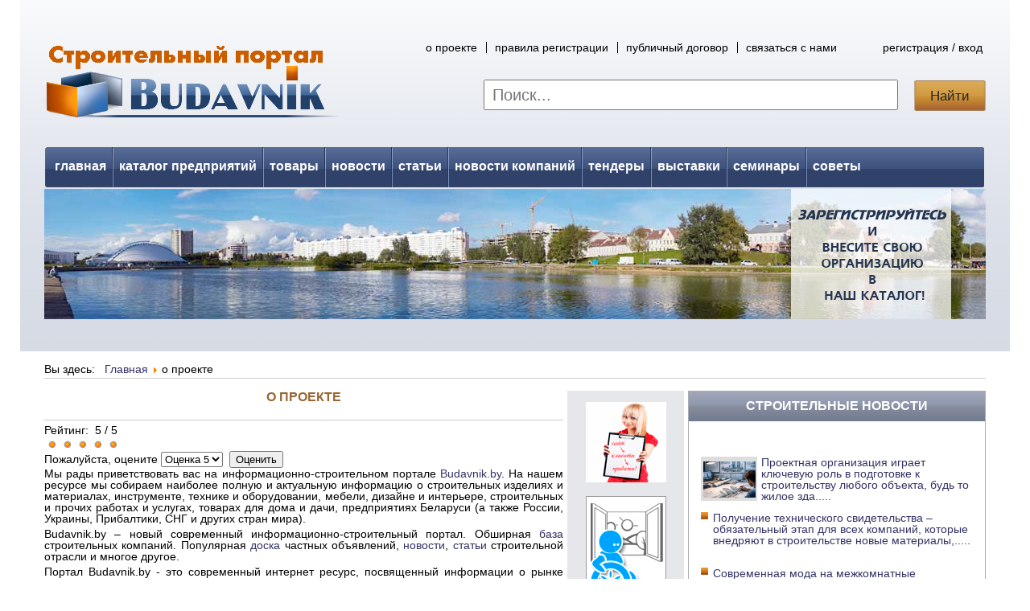

--- FILE ---
content_type: text/html; charset=utf-8
request_url: https://budavnik.by/about
body_size: 18178
content:
<!DOCTYPE html>
<html xmlns="http://www.w3.org/1999/xhtml" xml:lang="ru-ru" lang="ru-ru" dir="ltr" >
<head>

  <!--Строительство дома: строительные работы, стройматериалы, ремонт-->
  <meta http-equiv="X-UA-Compatible" content="IE=edge" />
  <meta name="viewport" content="width=device-width, initial-scale=1.0">
    <base href="https://budavnik.by/about" />
	<meta http-equiv="content-type" content="text/html; charset=utf-8" />
	<meta name="keywords" content="строительство, ремонт, производство, каталог, предприятия, деятельность, стройматериалы, услуги, инструмент, техника, оборудование, тендеры, новости, выставки, семинары, объявления, бесплатная регистрация" />
	<meta name="rights" content="Budavnik.by" />
	<meta name="description" content="Строительный портал Budavnik.by - каталог строительных предприятий, мебель, стройматериалы, услуги, инструмент, техника, оборудование, строительство, ремонт. Тендеры. Новости. Выставки. Семинары. Объявления. Бесплатная регистрация" />
	<title>о проекте</title>
	<link href="/templates/newstyle/favicon.ico" rel="shortcut icon" type="image/vnd.microsoft.icon" />
	<link href="/modules/mod_zooitem/tmpl/list/style.css?ver=20170813" rel="stylesheet" type="text/css" />
	<link href="/media/zoo/elements/rating/assets/css/rating.css?ver=20170813" rel="stylesheet" type="text/css" />
	<script type="application/json" class="joomla-script-options new">{"system.paths":{"root":"","base":""},"system.keepalive":{"interval":840000,"uri":"\/component\/ajax\/?format=json"}}</script>
	<script src="/media/system/js/mootools-core.js?073c4e2c8339e94a49d8e51329414ec4" type="text/javascript"></script>
	<script src="/media/system/js/core.js?073c4e2c8339e94a49d8e51329414ec4" type="text/javascript"></script>
	<script src="/media/system/js/mootools-more.js?073c4e2c8339e94a49d8e51329414ec4" type="text/javascript"></script>
	<script src="/media/jui/js/jquery.min.js?073c4e2c8339e94a49d8e51329414ec4" type="text/javascript"></script>
	<script src="/media/jui/js/jquery-noconflict.js?073c4e2c8339e94a49d8e51329414ec4" type="text/javascript"></script>
	<script src="/media/jui/js/jquery-migrate.min.js?073c4e2c8339e94a49d8e51329414ec4" type="text/javascript"></script>
	<script src="/media/zoo/elements/rating/assets/js/rating.js?ver=20170813" type="text/javascript"></script>
	<script src="/media/jui/js/bootstrap.min.js?073c4e2c8339e94a49d8e51329414ec4" type="text/javascript"></script>
	<!--[if lt IE 9]><script src="/media/system/js/polyfill.event.js?073c4e2c8339e94a49d8e51329414ec4" type="text/javascript"></script><![endif]-->
	<script src="/media/system/js/keepalive.js?073c4e2c8339e94a49d8e51329414ec4" type="text/javascript"></script>
	<script type="text/javascript">
jQuery(function($) {
			 $('.hasTip').each(function() {
				var title = $(this).attr('title');
				if (title) {
					var parts = title.split('::', 2);
					var mtelement = document.id(this);
					mtelement.store('tip:title', parts[0]);
					mtelement.store('tip:text', parts[1]);
				}
			});
			var JTooltips = new Tips($('.hasTip').get(), {"maxTitleChars": 50,"fixed": false});
		});jQuery(function($){ $(".hasTooltip").tooltip({"html": true,"container": "body"}); });
	</script>

   
  <link rel="stylesheet" href="/templates/newstyle/css/style.css" type="text/css" />  

  <script type="text/javascript">
    if(!window.jQuery){
      document.write(unescape('<script type="text/javascript" src="/templates/budavnik/js/jquery.js">%3C/script%3E'));
    }
  </script>
   <script type="text/javascript" src="/templates/newstyle/js/jquery-ui.js"></script>

<!-- Global site tag (gtag.js) - Google Analytics -->
<script async src="https://www.googletagmanager.com/gtag/js?id=UA-85918026-1"></script>
<script>
  window.dataLayer = window.dataLayer || [];
  function gtag(){dataLayer.push(arguments);}
  gtag('js', new Date());

  gtag('config', 'UA-85918026-1');
</script>

<script
    async="async"
    src="https://cdn-rtb.sape.ru/rtb-b/js/479/2/1479.js"
    type="text/javascript">
</script>

<!-- Yandex.RTB -->
<script>window.yaContextCb=window.yaContextCb||[]</script>
<script src="https://yandex.ru/ads/system/context.js" async></script>

</head>

<body>
    
<script async src="https://pagead2.googlesyndication.com/pagead/js/adsbygoogle.js?client=ca-pub-6373187712633284"
     crossorigin="anonymous"></script>
<!-- 1-2 
<ins class="adsbygoogle"
     style="display:block"
     data-ad-client="ca-pub-6373187712633284"
     data-ad-slot="4538497847"
     data-ad-format="auto"
     data-full-width-responsive="true"></ins>
<script>
     (adsbygoogle = window.adsbygoogle || []).push({});
</script>    
-->
<!-- Yandex.RTB R-A-12540990-1 -->
<div id="yandex_rtb_R-A-12540990-1"></div>
<script>
window.yaContextCb.push(() => {
    Ya.Context.AdvManager.render({
        "blockId": "R-A-12540990-1",
        "renderTo": "yandex_rtb_R-A-12540990-1"
    })
})
</script>

<!--<noscript><div class="noScript"><p style="text-align:center">Для правильного отображения сайта необходимо включить JavaScript в браузере</p></div></noscript>-->
<div id="wrap">

   <div id="top">
      <div class="workpad">
         <div id="topBanner">
                                       <div class="rowBan floatLeft width100">		<div class="moduletable">
						<div class="bannergroup">

	<div class="banneritem">
										<!-- SAPE RTB DIV 728x90 -->
<div id="SRTB_3321"></div>
<!-- SAPE RTB END -->				<div class="clr"></div>
	</div>

</div>
		</div>
	</div>
                                                                     </div>

         <div id="topMenu">
            <div class="reg floatRight">
               <span class="pre"></span>
               <span class="mid"><a href="#" title="войдите или зарегистрируйтесь">регистрация / вход</a></span>
               <span class="post"></span>
            </div>
            		<div class="moduletable">
						
<ul class="menu">
	<span>
	<span class='pre'></span>
	<li class="item-110 current active"><a href="/about" >о проекте</a></li>	<span class='post'></span>
	</span>
	<span>
	<span class='pre'></span>
	<li class="item-111"><a href="/rules" >правила регистрации</a></li>	<span class='post'></span>
	</span>
	<span>
	<span class='pre'></span>
	<li class="item-112"><a href="/publichnyj-dogovor" >публичный договор</a></li>	<span class='post'></span>
	</span>
	<span>
	<span class='pre'></span>
	<li class="item-132"><a href="/feedback" >связаться с нами</a></li>	<span class='post'></span>
	</span>
</ul>
		</div>
	
            <div id="login">		<div class="moduletable">
						<form action="/about" method="post" id="login-form" >
		<fieldset class="userdata">
	<p id="form-login-username">
		<input placeholder="Логин" id="modlgn-username" type="text" name="username" class="inputbox"  size="18" />
	</p>
	<p id="form-login-password">
		<input placeholder="Пароль" id="modlgn-passwd" type="password" name="password" class="inputbox" size="18"  />
	</p>
		<p id="form-login-remember">
		<label for="modlgn-remember">Запомнить меня</label>
		<input id="modlgn-remember" type="checkbox" name="remember" class="inputbox" value="yes"/>
	</p>
		<input type="submit" name="Submit" class="button" value="Войти" />
	<input type="hidden" name="option" value="com_users" />
	<input type="hidden" name="task" value="user.login" />
	<input type="hidden" name="return" value="aHR0cHM6Ly9idWRhdm5pay5ieS9hYm91dA==" />
	<input type="hidden" name="11cdd03fcf3b7cd3b15a44bd6a98ead4" value="1" />	</fieldset>
	<ul>
		<li>
			<a href="/profile?view=reset">
			Забыли пароль?</a>
		</li>
		<li>
			<a href="/profile?view=remind">
			Забыли логин?</a>
		</li>
				<li>
			<a href="/profile?view=registration">
				Регистрация</a>
		</li>
			</ul>
	</form>
<img src="/templates/newstyle/img/close.png" alt="close">		</div>
	</div>
         </div>

         <div id="logo">
            <img src="/templates/newstyle/img/logo.png" alt="budavnik.by" title="Строительный портал budavnik.by">
            <div id="searchPad">
               		<div class="moduletable">
						
<form action="/about" method="post">
	<div class="search">
		<input name="searchword" id="mod-search-searchword" maxlength="50"  class="inputbox" type="text" size="80" value="Поиск..."  onblur="if (this.value=='') this.value='Поиск...';" onfocus="if (this.value=='Поиск...') this.value='';" /><input type="submit" value="Найти" class="button" onclick="this.form.searchword.focus();"/>
	<input type="hidden" name="task" value="search" />
	<input type="hidden" name="option" value="com_search" />
	<input type="hidden" name="Itemid" value="110" />
   	</div>
</form>		</div>
	
            </div>
         </div>

         <div id="mainMenu">
            <span class='pre'></span>
            		<div class="moduletable_menu">
						<div>
<ul class="menu">
<span></span><li class="item-101"><a href="/" >главная</a></li><span></span><li class="item-104"><a href="/katalog" >каталог предприятий</a></li><span></span><li class="item-106"><a href="/tovary" >товары</a></li><span></span><li class="item-113"><a href="/novosti" >новости</a></li><span></span><li class="item-114"><a href="/articles" >статьи</a></li><span></span><li class="item-115"><a href="/novosti-kompaniy" >новости компаний</a></li><span></span><li class="item-116"><a href="/tendery" >тендеры</a></li><span></span><li class="item-120"><a href="/vystavki" >выставки</a></li><span></span><li class="item-121"><a href="/seminary" >семинары</a></li><span></span><li class="item-129"><a href="/sovety" >советы</a></li></ul>
</div>		</div>
	
            <span class='post'></span>
         </div>

         <div id="picture">
                           <a href="/profile?view=registration" title="регистрация">
                  <img src="/templates/newstyle/img/reg.png" alt="регистрация">
               </a>
                     </div>
      </div>
         </div>

    <div id="path">
        
<ul itemscope itemtype="https://schema.org/BreadcrumbList" class="breadcrumb breadcrumbs">
			<li>
			Вы здесь: &#160;
		</li>
	
				<li itemprop="itemListElement" itemscope itemtype="https://schema.org/ListItem">
									<a itemprop="item" href="/" class="pathway"><span itemprop="name">Главная</span></a>
				
									<span class="divider">
						<img src="/media/system/images/arrow.png" alt="" />					</span>
								<meta itemprop="position" content="1">
			</li>
					<li itemprop="itemListElement" itemscope itemtype="https://schema.org/ListItem" class="active">
				<span itemprop="name">
					о проекте				</span>
				<meta itemprop="position" content="2">
			</li>
		</ul>

    </div>

    
   <div id="mainPart" class="notMainPage">
      <div id="system-message-container">
	</div>

                                   <div id="content"><div class="item-page">
   <h1>о проекте</h1>
	<div class="greyLine"></div>
   <div class="content_rating" itemprop="aggregateRating" itemscope itemtype="https://schema.org/AggregateRating">
	<p class="unseen element-invisible">
		Рейтинг: &#160;<span itemprop="ratingValue">5</span>&#160;/&#160;<span itemprop="bestRating">5</span>		<meta itemprop="ratingCount" content="44" />
		<meta itemprop="worstRating" content="0" />
	</p>
	<img src="/media/system/images/rating_star.png" alt="Звезда активна" /><img src="/media/system/images/rating_star.png" alt="Звезда активна" /><img src="/media/system/images/rating_star.png" alt="Звезда активна" /><img src="/media/system/images/rating_star.png" alt="Звезда активна" /><img src="/media/system/images/rating_star.png" alt="Звезда активна" /></div>
<form method="post" action="https://budavnik.by/about?hitcount=0" class="form-inline">
	<span class="content_vote">
		<label class="unseen element-invisible" for="content_vote_18">Пожалуйста, оцените</label>
		<select id="content_vote_18" name="user_rating">
	<option value="1">Оценка 1</option>
	<option value="2">Оценка 2</option>
	<option value="3">Оценка 3</option>
	<option value="4">Оценка 4</option>
	<option value="5" selected="selected">Оценка 5</option>
</select>
		&#160;<input class="btn btn-mini" type="submit" name="submit_vote" value="Оценить" />
		<input type="hidden" name="task" value="article.vote" />
		<input type="hidden" name="hitcount" value="0" />
		<input type="hidden" name="url" value="https://budavnik.by/about?hitcount=0" />
		<input type="hidden" name="11cdd03fcf3b7cd3b15a44bd6a98ead4" value="1" />	</span>
</form>   
   <p style="text-align: justify;">Мы рады приветствовать вас на информационно-строительном портале <a href="http://budavnik.by/" title="budavnik.by">Budavnik.by</a>. На нашем ресурсе мы собираем наиболее полную и актуальную информацию о строительных изделиях и материалах, инструменте, технике и оборудовании, мебели, дизайне и интерьере, строительных и прочих работах и услугах, товарах для дома и дачи, предприятиях Беларуси (а также России, Украины, Прибалтики, СНГ и других стран мира).</p>
<p style="text-align: justify;">Budavnik.by – новый современный информационно-строительный портал. Обширная <a href="/katalog" title="Каталог строительных предприятий">база</a> строительных компаний. Популярная <a href="/adds/" title="Доска объявлений">доска</a> частных объявлений, <a href="/novosti" title="Новости">новости</a>, <a href="/articles" title="Статьи">статьи</a> строительной отрасли и многое другое.</p>
<p style="text-align: justify;">Портал Budavnik.by - это современный интернет ресурс, посвященный информации о рынке строительных материалов, оборудования и услуг. Основной целью портала является предоставление пользователям Интернет наиболее полной информации об услугах по строительству и другим смежным направлениям. Актуальные сведения о строительных услугах и товарах, <a href="/tendery" title="Тендеры">тендер</a>ах, строительных выставках, рынке труда и многом другом. Все разделы нашего строительного портала, в том числе строительный каталог регулярно пополняются. Строительный портал Budavnik.by будет полезен как конечным потребителям строительных товаров и услуг, так и строительным компаниям, желающим расширить свою клиентскую базу и найти новых партнеров.</p>
<p style="text-align: justify;">С помощью портала Budavnik.by - Вы cможете найти потенциальных и реальных клиентов или партнеров!</p>
<p> </p>    
   <p class="small">Опубликовано 08.03.2013</p>   <p class="small">Тематика "<a href="/about/8-insite">Служебные статьи</a>"</p></div>

              <div id="relatednews"></div></div>
              <div id="rightPart">
                 <div id="vBanners">
                    		<div class="moduletable">
						<div class="bannergroup">

	<div class="banneritem">
																																																																			<a
							href="/component/banners/click/106" target="_blank" rel="noopener noreferrer"
							title="Web">
							<img
								src="https://mail.budavnik.by/images/banners/100x100/1_Banner_100_100.gif"
								alt="Создание сайтов, продвижение сайтов, контекстная реклама"
								 width="100"								 height="100"							/>
						</a>
																<div class="clr"></div>
	</div>
	<div class="banneritem">
																																																																			<a
							href="/component/banners/click/56" target="_blank" rel="noopener noreferrer"
							title="Республиканская ассоциация инвалидов-колясочников">
							<img
								src="https://mail.budavnik.by/images/banners/100x100/raik_100_200.jpg"
								alt="Республиканская ассоциация инвалидов-колясочников"
																							/>
						</a>
																<div class="clr"></div>
	</div>

</div>
		</div>
	
                 </div>
                 <div id="rNews">
                                        <div class="userNews floatLeft">		<div class="moduletable">
							<h3>Строительные Новости</h3>
						
<div class="newsflash">
<ul>
	<li>
		<div class="infoPic"> <img src="/images/novosti/proekt-sm.jpg" alt="Новости строительства" title="Анонс" />   </div>




			<div class="introText" style="margin-left:75px">
				<a href="/novosti/1068-ektiz-proektnaya-organizaciya">Проектная организация играет ключевую роль в подготовке к строительству любого объекта, будь то жилое зда<span>.....</span></a>
			</div>
			
   </li>
	<li>
		<div class="noInfoPic"></div>




			<div class="introText" >
				<a href="/novosti/1061-oshibki-pri-oformlenii-tekhnicheskogo-svidetelstva-kak-izbezhat-otkaza">Получение технического свидетельства – обязательный этап для всех компаний, которые внедряют в строительстве новые материалы,<span>.....</span></a>
			</div>
			
   </li>
	<li>
		<div class="noInfoPic"></div>




			<div class="introText" >
				<a href="/novosti/1059-moda-na-derevyannye-dveri">Современная мода на межкомнатные деревянные двери — это не просто тренд, а осознанное возвращение к натуральности, экологично<span>.....</span></a>
			</div>
			
   </li>
	<li>
		<div class="noInfoPic"></div>




			<div class="introText" >
				<a href="/novosti/1053-investicii-v-novostroyki-turcii-kak-zarabotat-s-zastroyshchikom-na-ranney-stadii">Турецкий рынок первичной недвижимости находится в активном развитии. Вложения в квадратные метры на стадии котлована позволяю<span>.....</span></a>
			</div>
			
   </li>
	<li>
		<div class="noInfoPic"></div>




			<div class="introText" >
				<a href="/novosti/1046-korporativnyy-vpn-zachem-nuzhen-biznesu-i-kak-pravilno-nastroit">Что такое корпоративный VPN, чем он отличается от пользовательских сервисов и зачем нужен компаниям. Преимущества, виды решен<span>.....</span></a>
			</div>
			
   </li>
	<li>
		<div class="noInfoPic"></div>




			<div class="introText" >
				<a href="/novosti/1035-faktory-snizheniya-resursa-oborudovaniya-alfa-laval-obsluzhivanie-i-profilaktika">Узнайте, какие факторы чаще всего приводят к износу оборудования Alfa Laval в пищевой промышленности. Практические советы по <span>.....</span></a>
			</div>
			
   </li>
	<li>
		<div class="noInfoPic"></div>




			<div class="introText" >
				<a href="/novosti/1026-pnd-truba-nadyozhnost-v-vodoprovode-i-kanalizacii">Полиэтиленовые коммуникации вытеснили металл из современного строительства не случайно. ПНД труба решила главную проблему вла<span>.....</span></a>
			</div>
			
   </li>
</ul>
<span class="readMore">
	<a href="https://budavnik.by/novosti" alt="строительство" title="перейти в раздел">все статьи</a>
</span>
<div style="clear:both"></div>
</div>
		</div>
			<div class="moduletable">
							<h3>Строительство дома, ремонт, мебель</h3>
						
<div class="newsflash">
<ul>
	<li>
		<div class="infoPic"> <img src="/images/statyi/shkafy-raspashnye-sm.jpg" alt="Новости строительства" title="Анонс" />   </div>




			<div class="introText" style="margin-left:75px">
				<a href="/articles/1066-shkaf-ot-drevnikh-sundukov-do-sovremennykh-sistem-khraneniya">Шкаф — это не просто функциональный предмет мебели, а результат многовековой эволюции, отражающий изменен<span>.....</span></a>
			</div>
			
   </li>
	<li>
		<div class="noInfoPic"></div>




			<div class="introText" >
				<a href="/articles/1065-letnyaya-specodezhda-komfort-i-zashchita-dlya-raboty-v-zharkiy-sezon">Летняя спецодежда должна защищать и одновременно обеспечивать комфорт в жаркое время. Узнайте, как правильно подобрать компле<span>.....</span></a>
			</div>
			
   </li>
	<li>
		<div class="noInfoPic"></div>




			<div class="introText" >
				<a href="/articles/1060-kak-vybrat-kreditnuyu-kartu-osobennosti-i-otlichiya-kreditok">Многим кажется, что заказать кредитную карту — значит просто получить деньги взаймы. На деле кредитка может пригодиться для к<span>.....</span></a>
			</div>
			
   </li>
	<li>
		<div class="noInfoPic"></div>




			<div class="introText" >
				<a href="/articles/1058-chto-takoe-nozhnichnyj-pod-jomnik-ustrojstvo-printsip-raboty-i-sfery-primeneniya">Что такое ножничный подъёмник?
 
Ножничный подъёмник — это подъёмная платформа, работающая на основе параллелограммного мех<span>.....</span></a>
			</div>
			
   </li>
	<li>
		<div class="infoPic"> <img src="/images/statyi/vilochny-pogruzchik-logo.jpg" alt="Новости строительства" title="Анонс" />   </div>




			<div class="introText" style="margin-left:75px">
				<a href="/articles/1057-vilochnye-pogruzchiki-3t-obzor-kharakteristiki-i-primenenie">Вилочные погрузчики грузоподъемностью 3 тонны (3т) являются неотъемлемой частью современной логистики и с<span>.....</span></a>
			</div>
			
   </li>
	<li>
		<div class="infoPic"> <img src="/images/shkaf-penal.jpg" alt="Новости строительства" title="Анонс" />   </div>




			<div class="introText" style="margin-left:75px">
				<a href="/articles/1054-raspashnye-shkafy-i-shkafy-penaly-vse-chto-nuzhno-znat-pri-vybore-mebeli-dlya-khraneniya">В современном интерьере правильный подбор мебели играет важную роль в создании комфортной и функционально<span>.....</span></a>
			</div>
			
   </li>
	<li>
		<div class="noInfoPic"></div>




			<div class="introText" >
				<a href="/articles/1047-elastomeric-917-ref-dlya-morozilnyh-kamer-nadyozhnaya-zashchita-pri-lyubyh-temperaturah">Современные морозильные камеры, будь то промышленные или бытовые, работают в условиях постоянных перепадов температур и высок<span>.....</span></a>
			</div>
			
   </li>
</ul>
<span class="readMore">
	<a href="https://budavnik.by/articles" alt="строительство" title="перейти в раздел">все статьи</a>
</span>
<div style="clear:both"></div>
</div>
		</div>
			<div class="moduletable">
							<h3>Строительные советы</h3>
						
<div class="newsflash">
<ul>
	<li>
		<div class="noInfoPic"></div>




			<div class="introText" >
				<a href="/sovety/1069-zaryadka-noutbuka-mify-nauka-i-pravila-vyzhivaniya-dlya-batarei">Казалось бы, что может быть проще: воткнул штекер в розетку и в ноутбук — и работай себе дальше. Однако тема зарядки портатив<span>.....</span></a>
			</div>
			
   </li>
	<li>
		<div class="infoPic"> <img src="/images/sovety/kak-vybrat-elektroskuter-dlya-dachi-sm.jpg" alt="Новости строительства" title="Анонс" />   </div>




			<div class="introText" style="margin-left:75px">
				<a href="/sovety/1067-kak-vybrat-elektroskuter-dlya-dachi-klyuchevye-parametry-i-sovety">На даче электроскутер становится не просто средством передвижения, а помощником в повседневных задачах. О<span>.....</span></a>
			</div>
			
   </li>
	<li>
		<div class="noInfoPic"></div>




			<div class="introText" >
				<a href="/sovety/1055-glavnye-oshibki-pri-vybore-divana">Покупка дивана — это серьезная инвестиция в комфорт и стиль вашего дома. Часто этот предмет мебели становится центром гостино<span>.....</span></a>
			</div>
			
   </li>
	<li>
		<div class="infoPic"> <img src="/images/sovety/Tefal-promokody.jpg" alt="Новости строительства" title="Анонс" />   </div>




			<div class="introText" style="margin-left:75px">
				<a href="/sovety/1052-kuhnya-posle-remonta-kak-vybrat-tehniku-i-posudu-tefal-dlya-udobnoy-i-bezopasnoy-raboty-kazhdyy-den">Ремонт завершается, и самое приятное — обустройство кухни. Но чтобы новая столешница и фартук радовали не<span>.....</span></a>
			</div>
			
   </li>
	<li>
		<div class="noInfoPic"></div>




			<div class="introText" >
				<a href="/sovety/1050-kak-obsluzhivat-stroitelnuyu-spectehniku">Правильное обслуживание строительной спецтехники имеет решающее значение для обеспечения оптимальной производительности и дол<span>.....</span></a>
			</div>
			
   </li>
	<li>
		<div class="noInfoPic"></div>




			<div class="introText" >
				<a href="/sovety/1043-prakticheskie-sovety-po-planirovaniyu-rekonstruktsii-zagorodnogo-doma">Загородный дом — это не просто недвижимость, а место силы, семейное гнездо, хранящее воспоминания поколений. Но время неумоли<span>.....</span></a>
			</div>
			
   </li>
	<li>
		<div class="noInfoPic"></div>




			<div class="introText" >
				<a href="/sovety/1042-kak-vybrat-glubinnyy-vibrator-dlya-uplotneniya-betona">Выбор правильного глубинного вибратора для бетона - ключ к качественному уплотнению смеси и долговечной конструкции.
</a>
			</div>
			
   </li>
</ul>
<span class="readMore">
	<a href="https://budavnik.by/sovety" alt="строительство" title="перейти в раздел">все статьи</a>
</span>
<div style="clear:both"></div>
</div>
		</div>
	</div>
                                     </div>
              </div>
                        </div>


      <div id="banners">
      <div id="botBanner">
                              <div class="rowBan floatLeft width33-3">		<div class="moduletable">
						<div class="bannergroup">

	<div class="banneritem">
																																																																			<a
							href="/component/banners/click/133" target="_blank" rel="noopener noreferrer"
							title="Международная выставка химической промышленности, технологий, оборудования и материалов для химической обработки United Chemical Show 2026">
							<img
								src="https://budavnik.by/images/banners/400x100/United_Chemical_Show-2025.png"
								alt="МЕЖДУНАРОДНАЯ ВЫСТАВКА ХИМИЧЕСКОЙ ПРОМЫШЛЕННОСТИ, ТЕХНОЛОГИЙ, ОБОРУДОВАНИЯ И МАТЕРИАЛОВ ДЛЯ ХИМИЧЕСКОЙ ОБРАБОТКИ"
								 width="400"								 height="100"							/>
						</a>
																<div class="clr"></div>
	</div>

</div>
		</div>
	</div>
                              <div class="rowBan floatLeft width33-3">		<div class="moduletable">
						<div class="bannergroup">

	<div class="banneritem">
																																																																			<a
							href="/component/banners/click/134" target="_blank" rel="noopener noreferrer"
							title="Международная выставка лакокрасочных материалов и покрытий, сырья, оборудования и технологий для их производства Central Asia Coatings Show 2026">
							<img
								src="https://budavnik.by/images/banners/400x100/Central_Asia_Coatings_Show-2026.png"
								alt="Международная выставка лакокрасочных материалов и покрытий, сырья, оборудования и технологий для их производства Central Asia Coatings Show"
								 width="400"								 height="100"							/>
						</a>
																<div class="clr"></div>
	</div>

</div>
		</div>
	</div>
                              <div class="rowBan floatLeft width33-3">		<div class="moduletable">
						<div class="bannergroup">

	<div class="banneritem">
																																																																			<a
							href="/component/banners/click/46" target="_blank" rel="noopener noreferrer"
							title="Продпортал">
							<img
								src="https://budavnik.by/images/banners/400x100/prodportal-info.gif"
								alt="Продпортал"
								 width="400"								 height="100"							/>
						</a>
																<div class="clr"></div>
	</div>

</div>
		</div>
	</div>
               </div>
   </div>
   
       <div class="rowmodule">
        		<div class="moduletable">
							<h3>Строительство дома: ремонт, техника, оборудование, инструмент, мебель, купить, цены, отзывы</h3>
						

<ul class="zoo-item-list zoo-list product-bud-prod">
		<li>
<span class="lastProductsImage floatLeft">
	 
	<a href="/tovary/item/kondensatootvodchik"   title="Купить конденсатоотводчик"  ><img src="https://budavnik.by/media/zoo/images/kl5_2588efeee490f107dad4e61299c69f6d.jpg" title="Купить конденсатоотводчик" alt="Купить конденсатоотводчик" width="200" height="193" /></a>
 </span>

<div class="lastProductsContent">
	<div class="element element-itemname first">
	<a title="Конденсатоотводчики" href="/tovary/item/kondensatootvodchik">Конденсатоотводчики</a></div>
<div class="element element-rating">
	<div id="fc6b305a-d713-42e1-9e6d-eb8d8d104973-6969837d79396" class="yoo-zoo rating">

	<div class="rating-container star5">
		<div class="previous-rating" style="width: 80%;"></div>

				<div class="current-rating">

						<div class="stars star5" title="5 из 5"></div>
						<div class="stars star4" title="4 из 5"></div>
						<div class="stars star3" title="3 из 5"></div>
						<div class="stars star2" title="2 из 5"></div>
						<div class="stars star1" title="1 из 5"></div>
			
		</div>
			</div>

		<div class="vote-message">
		4.0/<strong>5</strong> оценка (164 голосов)	</div>
	
		<div itemscope itemtype="http://data-vocabulary.org/Review-aggregate">
		<meta itemprop="itemreviewed" content="Конденсатоотводчики" />
		<div itemprop="rating" itemscope itemtype="http://data-vocabulary.org/Rating">
			<meta itemprop="average" content="4.0" />
			<meta itemprop="best" content="5" />
		</div>
		<meta itemprop="votes" content="164"/>
	</div>
	
</div>
	<script type="text/javascript">
		jQuery(function($) {
			$('#fc6b305a-d713-42e1-9e6d-eb8d8d104973-6969837d79396').ElementRating({ url: '/component/zoo/?task=callelement&format=raw&item_id=7457&element=fc6b305a-d713-42e1-9e6d-eb8d8d104973' });
		});
	</script>
</div>
<div class="element element-text last">
	<h3>цена</h3>Договорная</div></div></li>
		<li>
<span class="lastProductsImage floatLeft">
	 
	<a href="/tovary/item/truboprovodnaya-i-zaporno-reguliruyushchaya-armatura"   title="Трубопроводная и запорно-регулирующая арматура"  ><img src="https://budavnik.by/media/zoo/images/armf_03a2cff1141ea1b586c8ccf1d5da2442.jpg" title="Трубопроводная и запорно-регулирующая арматура" alt="Трубопроводная и запорно-регулирующая арматура" width="200" height="200" /></a>
 </span>

<div class="lastProductsContent">
	<div class="element element-itemname first">
	<a title="Трубопроводная и запорно-регулирующая арматура" href="/tovary/item/truboprovodnaya-i-zaporno-reguliruyushchaya-armatura">Трубопроводная и запорно-регулирующая арматура</a></div>
<div class="element element-rating">
	<div id="fc6b305a-d713-42e1-9e6d-eb8d8d104973-6969837d7980d" class="yoo-zoo rating">

	<div class="rating-container star5">
		<div class="previous-rating" style="width: 84%;"></div>

				<div class="current-rating">

						<div class="stars star5" title="5 из 5"></div>
						<div class="stars star4" title="4 из 5"></div>
						<div class="stars star3" title="3 из 5"></div>
						<div class="stars star2" title="2 из 5"></div>
						<div class="stars star1" title="1 из 5"></div>
			
		</div>
			</div>

		<div class="vote-message">
		4.2/<strong>5</strong> оценка (104 голосов)	</div>
	
		<div itemscope itemtype="http://data-vocabulary.org/Review-aggregate">
		<meta itemprop="itemreviewed" content="Трубопроводная и запорно-регулирующая арматура" />
		<div itemprop="rating" itemscope itemtype="http://data-vocabulary.org/Rating">
			<meta itemprop="average" content="4.2" />
			<meta itemprop="best" content="5" />
		</div>
		<meta itemprop="votes" content="104"/>
	</div>
	
</div>
	<script type="text/javascript">
		jQuery(function($) {
			$('#fc6b305a-d713-42e1-9e6d-eb8d8d104973-6969837d7980d').ElementRating({ url: '/component/zoo/?task=callelement&format=raw&item_id=7113&element=fc6b305a-d713-42e1-9e6d-eb8d8d104973' });
		});
	</script>
</div>
<div class="element element-text last">
	<h3>цена</h3>Договорная</div></div></li>
		<li>
<span class="lastProductsImage floatLeft">
	 
	<a href="/tovary/item/reguliruyushchie-i-otsechnye-klapana-stevi"   title="Регулирующие и отсечные клапана STEVI"  ><img src="https://budavnik.by/media/zoo/images/stv_6e5a771d282a3e45195940623ae7e3b1.jpg" title="Регулирующие и отсечные клапана STEVI" alt="Регулирующие и отсечные клапана STEVI" width="200" height="193" /></a>
 </span>

<div class="lastProductsContent">
	<div class="element element-itemname first">
	<a title="Регулирующие и отсечные клапана STEVI" href="/tovary/item/reguliruyushchie-i-otsechnye-klapana-stevi">Регулирующие и отсечные клапана STEVI</a></div>
<div class="element element-rating">
	<div id="fc6b305a-d713-42e1-9e6d-eb8d8d104973-6969837d79c86" class="yoo-zoo rating">

	<div class="rating-container star5">
		<div class="previous-rating" style="width: 92%;"></div>

				<div class="current-rating">

						<div class="stars star5" title="5 из 5"></div>
						<div class="stars star4" title="4 из 5"></div>
						<div class="stars star3" title="3 из 5"></div>
						<div class="stars star2" title="2 из 5"></div>
						<div class="stars star1" title="1 из 5"></div>
			
		</div>
			</div>

		<div class="vote-message">
		4.6/<strong>5</strong> оценка (703 голосов)	</div>
	
		<div itemscope itemtype="http://data-vocabulary.org/Review-aggregate">
		<meta itemprop="itemreviewed" content="Регулирующие и отсечные клапана STEVI" />
		<div itemprop="rating" itemscope itemtype="http://data-vocabulary.org/Rating">
			<meta itemprop="average" content="4.6" />
			<meta itemprop="best" content="5" />
		</div>
		<meta itemprop="votes" content="703"/>
	</div>
	
</div>
	<script type="text/javascript">
		jQuery(function($) {
			$('#fc6b305a-d713-42e1-9e6d-eb8d8d104973-6969837d79c86').ElementRating({ url: '/component/zoo/?task=callelement&format=raw&item_id=7124&element=fc6b305a-d713-42e1-9e6d-eb8d8d104973' });
		});
	</script>
</div>
<div class="element element-text last">
	<h3>цена</h3>Договорная</div></div></li>
		<li>
<span class="lastProductsImage floatLeft">
	 
	<a href="/tovary/item/zapornye-stobu-i-silfonnye-klapana-faba"   title="Запорные STOBU и сильфонные клапана FABA"  ><img src="https://budavnik.by/media/zoo/images/zps_0f00a7bf6da7f1c503a2bf347a9af32f.jpg" title="Запорные STOBU и сильфонные клапана FABA" alt="Запорные STOBU и сильфонные клапана FABA" width="200" height="193" /></a>
 </span>

<div class="lastProductsContent">
	<div class="element element-itemname first">
	<a title="Запорные STOBU и сильфонные клапана FABA" href="/tovary/item/zapornye-stobu-i-silfonnye-klapana-faba">Запорные STOBU и сильфонные клапана FABA</a></div>
<div class="element element-rating">
	<div id="fc6b305a-d713-42e1-9e6d-eb8d8d104973-6969837d7a0e8" class="yoo-zoo rating">

	<div class="rating-container star5">
		<div class="previous-rating" style="width: 90%;"></div>

				<div class="current-rating">

						<div class="stars star5" title="5 из 5"></div>
						<div class="stars star4" title="4 из 5"></div>
						<div class="stars star3" title="3 из 5"></div>
						<div class="stars star2" title="2 из 5"></div>
						<div class="stars star1" title="1 из 5"></div>
			
		</div>
			</div>

		<div class="vote-message">
		4.5/<strong>5</strong> оценка (490 голосов)	</div>
	
		<div itemscope itemtype="http://data-vocabulary.org/Review-aggregate">
		<meta itemprop="itemreviewed" content="Запорные STOBU и сильфонные клапана FABA" />
		<div itemprop="rating" itemscope itemtype="http://data-vocabulary.org/Rating">
			<meta itemprop="average" content="4.5" />
			<meta itemprop="best" content="5" />
		</div>
		<meta itemprop="votes" content="490"/>
	</div>
	
</div>
	<script type="text/javascript">
		jQuery(function($) {
			$('#fc6b305a-d713-42e1-9e6d-eb8d8d104973-6969837d7a0e8').ElementRating({ url: '/component/zoo/?task=callelement&format=raw&item_id=7125&element=fc6b305a-d713-42e1-9e6d-eb8d8d104973' });
		});
	</script>
</div>
<div class="element element-text last">
	<h3>цена</h3>Договорная</div></div></li>
		<li>
<span class="lastProductsImage floatLeft">
	 
	<a href="/tovary/item/reduktsionno-okhladitelnye-ustanovki-separatory-para"   title="Редукционно-охладительные установки, сепараторы пара"  ><img src="https://budavnik.by/media/zoo/images/red_fc68be8f0230320db2e566a72accc3a7.jpg" title="Редукционно-охладительные установки, сепараторы пара" alt="Редукционно-охладительные установки, сепараторы пара" width="200" height="193" /></a>
 </span>

<div class="lastProductsContent">
	<div class="element element-itemname first">
	<a title="Редукционно-охладительные установки, сепараторы пара" href="/tovary/item/reduktsionno-okhladitelnye-ustanovki-separatory-para">Редукционно-охладительные установки, сепараторы пара</a></div>
<div class="element element-rating">
	<div id="fc6b305a-d713-42e1-9e6d-eb8d8d104973-6969837d7a540" class="yoo-zoo rating">

	<div class="rating-container star5">
		<div class="previous-rating" style="width: 76%;"></div>

				<div class="current-rating">

						<div class="stars star5" title="5 из 5"></div>
						<div class="stars star4" title="4 из 5"></div>
						<div class="stars star3" title="3 из 5"></div>
						<div class="stars star2" title="2 из 5"></div>
						<div class="stars star1" title="1 из 5"></div>
			
		</div>
			</div>

		<div class="vote-message">
		3.8/<strong>5</strong> оценка (147 голосов)	</div>
	
		<div itemscope itemtype="http://data-vocabulary.org/Review-aggregate">
		<meta itemprop="itemreviewed" content="Редукционно-охладительные установки, сепараторы пара" />
		<div itemprop="rating" itemscope itemtype="http://data-vocabulary.org/Rating">
			<meta itemprop="average" content="3.8" />
			<meta itemprop="best" content="5" />
		</div>
		<meta itemprop="votes" content="147"/>
	</div>
	
</div>
	<script type="text/javascript">
		jQuery(function($) {
			$('#fc6b305a-d713-42e1-9e6d-eb8d8d104973-6969837d7a540').ElementRating({ url: '/component/zoo/?task=callelement&format=raw&item_id=7126&element=fc6b305a-d713-42e1-9e6d-eb8d8d104973' });
		});
	</script>
</div>
<div class="element element-text last">
	<h3>цена</h3>Договорная</div></div></li>
		<li>
<span class="lastProductsImage floatLeft">
	 
	<a href="/tovary/item/zatvory-povorotnye-diskovye"   title="Затворы поворотные дисковые"  ><img src="https://budavnik.by/media/zoo/images/ztv_f650f251cac0951f89013b4b00b78fbe.jpg" title="Затворы поворотные дисковые" alt="Затворы поворотные дисковые" width="200" height="193" /></a>
 </span>

<div class="lastProductsContent">
	<div class="element element-itemname first">
	<a title="Затворы поворотные дисковые" href="/tovary/item/zatvory-povorotnye-diskovye">Затворы поворотные дисковые</a></div>
<div class="element element-rating">
	<div id="fc6b305a-d713-42e1-9e6d-eb8d8d104973-6969837d7a97e" class="yoo-zoo rating">

	<div class="rating-container star5">
		<div class="previous-rating" style="width: 84%;"></div>

				<div class="current-rating">

						<div class="stars star5" title="5 из 5"></div>
						<div class="stars star4" title="4 из 5"></div>
						<div class="stars star3" title="3 из 5"></div>
						<div class="stars star2" title="2 из 5"></div>
						<div class="stars star1" title="1 из 5"></div>
			
		</div>
			</div>

		<div class="vote-message">
		4.2/<strong>5</strong> оценка (110 голосов)	</div>
	
		<div itemscope itemtype="http://data-vocabulary.org/Review-aggregate">
		<meta itemprop="itemreviewed" content="Затворы поворотные дисковые" />
		<div itemprop="rating" itemscope itemtype="http://data-vocabulary.org/Rating">
			<meta itemprop="average" content="4.2" />
			<meta itemprop="best" content="5" />
		</div>
		<meta itemprop="votes" content="110"/>
	</div>
	
</div>
	<script type="text/javascript">
		jQuery(function($) {
			$('#fc6b305a-d713-42e1-9e6d-eb8d8d104973-6969837d7a97e').ElementRating({ url: '/component/zoo/?task=callelement&format=raw&item_id=7127&element=fc6b305a-d713-42e1-9e6d-eb8d8d104973' });
		});
	</script>
</div>
<div class="element element-text last">
	<h3>цена</h3>Договорная</div></div></li>
		<li>
<span class="lastProductsImage floatLeft">
	 
	<a href="/tovary/item/regulyatory-temperatury-temptrol"   title="Регуляторы температуры TEMPTROL - удобство, простота в использовании"  ><img src="https://budavnik.by/media/zoo/images/temp_675269b36b05da5e8e477b4001077d72.jpg" title="Регуляторы температуры TEMPTROL - удобство, простота в использовании" alt="Регуляторы температуры TEMPTROL - удобство, простота в использовании" width="200" height="193" /></a>
 </span>

<div class="lastProductsContent">
	<div class="element element-itemname first">
	<a title="Регуляторы температуры TEMPTROL" href="/tovary/item/regulyatory-temperatury-temptrol">Регуляторы температуры TEMPTROL</a></div>
<div class="element element-rating">
	<div id="fc6b305a-d713-42e1-9e6d-eb8d8d104973-6969837d7ae10" class="yoo-zoo rating">

	<div class="rating-container star5">
		<div class="previous-rating" style="width: 84%;"></div>

				<div class="current-rating">

						<div class="stars star5" title="5 из 5"></div>
						<div class="stars star4" title="4 из 5"></div>
						<div class="stars star3" title="3 из 5"></div>
						<div class="stars star2" title="2 из 5"></div>
						<div class="stars star1" title="1 из 5"></div>
			
		</div>
			</div>

		<div class="vote-message">
		4.2/<strong>5</strong> оценка (89 голосов)	</div>
	
		<div itemscope itemtype="http://data-vocabulary.org/Review-aggregate">
		<meta itemprop="itemreviewed" content="Регуляторы температуры TEMPTROL" />
		<div itemprop="rating" itemscope itemtype="http://data-vocabulary.org/Rating">
			<meta itemprop="average" content="4.2" />
			<meta itemprop="best" content="5" />
		</div>
		<meta itemprop="votes" content="89"/>
	</div>
	
</div>
	<script type="text/javascript">
		jQuery(function($) {
			$('#fc6b305a-d713-42e1-9e6d-eb8d8d104973-6969837d7ae10').ElementRating({ url: '/component/zoo/?task=callelement&format=raw&item_id=7128&element=fc6b305a-d713-42e1-9e6d-eb8d8d104973' });
		});
	</script>
</div>
<div class="element element-text last">
	<h3>цена</h3>Договорная</div></div></li>
		<li>
<span class="lastProductsImage floatLeft">
	 
	<a href="/tovary/item/tsena-na-regulyator-davleniya-kupit-v-minske"   title="Регуляторы давления прямого действия PREDU «после себя» DN15-100 PN16-40"  ><img src="https://budavnik.by/media/zoo/images/dvl_a33e84d43249c77954d39b3284a8a2eb.jpg" title="Регуляторы давления прямого действия PREDU «после себя» DN15-100 PN16-40" alt="Регуляторы давления прямого действия PREDU «после себя» DN15-100 PN16-40" width="200" height="193" /></a>
 </span>

<div class="lastProductsContent">
	<div class="element element-itemname first">
	<a title="Регулятор давления прямого действия" href="/tovary/item/tsena-na-regulyator-davleniya-kupit-v-minske">Регулятор давления прямого действия</a></div>
<div class="element element-rating">
	<div id="fc6b305a-d713-42e1-9e6d-eb8d8d104973-6969837d7b26c" class="yoo-zoo rating">

	<div class="rating-container star5">
		<div class="previous-rating" style="width: 80%;"></div>

				<div class="current-rating">

						<div class="stars star5" title="5 из 5"></div>
						<div class="stars star4" title="4 из 5"></div>
						<div class="stars star3" title="3 из 5"></div>
						<div class="stars star2" title="2 из 5"></div>
						<div class="stars star1" title="1 из 5"></div>
			
		</div>
			</div>

		<div class="vote-message">
		4.0/<strong>5</strong> оценка (82 голосов)	</div>
	
		<div itemscope itemtype="http://data-vocabulary.org/Review-aggregate">
		<meta itemprop="itemreviewed" content="Регулятор давления прямого действия" />
		<div itemprop="rating" itemscope itemtype="http://data-vocabulary.org/Rating">
			<meta itemprop="average" content="4.0" />
			<meta itemprop="best" content="5" />
		</div>
		<meta itemprop="votes" content="82"/>
	</div>
	
</div>
	<script type="text/javascript">
		jQuery(function($) {
			$('#fc6b305a-d713-42e1-9e6d-eb8d8d104973-6969837d7b26c').ElementRating({ url: '/component/zoo/?task=callelement&format=raw&item_id=7129&element=fc6b305a-d713-42e1-9e6d-eb8d8d104973' });
		});
	</script>
</div>
<div class="element element-text last">
	<h3>цена</h3>Договорная</div></div></li>
		<li>
<span class="lastProductsImage floatLeft">
	 
	<a href="/tovary/item/balansirovochnyj-klapan-tsena"   title="Купить балансировочные клапана DN15-300 (-10 °С +350 °С)"  ><img src="https://budavnik.by/media/zoo/images/kl6_aad09ebc0ea55e3c1b58ec87ef69c40f.jpg" title="Купить балансировочные клапана DN15-300 (-10 °С +350 °С)" alt="Купить балансировочные клапана DN15-300 (-10 °С +350 °С)" width="200" height="193" /></a>
 </span>

<div class="lastProductsContent">
	<div class="element element-itemname first">
	<a title="Балансировочный клапан" href="/tovary/item/balansirovochnyj-klapan-tsena">Балансировочный клапан</a></div>
<div class="element element-rating">
	<div id="fc6b305a-d713-42e1-9e6d-eb8d8d104973-6969837d7b6e5" class="yoo-zoo rating">

	<div class="rating-container star5">
		<div class="previous-rating" style="width: 90%;"></div>

				<div class="current-rating">

						<div class="stars star5" title="5 из 5"></div>
						<div class="stars star4" title="4 из 5"></div>
						<div class="stars star3" title="3 из 5"></div>
						<div class="stars star2" title="2 из 5"></div>
						<div class="stars star1" title="1 из 5"></div>
			
		</div>
			</div>

		<div class="vote-message">
		4.5/<strong>5</strong> оценка (668 голосов)	</div>
	
		<div itemscope itemtype="http://data-vocabulary.org/Review-aggregate">
		<meta itemprop="itemreviewed" content="Балансировочный клапан" />
		<div itemprop="rating" itemscope itemtype="http://data-vocabulary.org/Rating">
			<meta itemprop="average" content="4.5" />
			<meta itemprop="best" content="5" />
		</div>
		<meta itemprop="votes" content="668"/>
	</div>
	
</div>
	<script type="text/javascript">
		jQuery(function($) {
			$('#fc6b305a-d713-42e1-9e6d-eb8d8d104973-6969837d7b6e5').ElementRating({ url: '/component/zoo/?task=callelement&format=raw&item_id=7130&element=fc6b305a-d713-42e1-9e6d-eb8d8d104973' });
		});
	</script>
</div>
<div class="element element-text last">
	<h3>цена</h3>Договорная</div></div></li>
		<li>
<span class="lastProductsImage floatLeft">
	 
	<a href="/tovary/item/ogranichitel-temperatury-obratnogo-potoka-cona-650"   title="Купить ограничитель температуры обратного потока CONA 650."  ><img src="https://budavnik.by/media/zoo/images/kl5_2588efeee490f107dad4e61299c69f6d.jpg" title="Купить ограничитель температуры обратного потока CONA 650." alt="Купить ограничитель температуры обратного потока CONA 650." width="200" height="193" /></a>
 </span>

<div class="lastProductsContent">
	<div class="element element-itemname first">
	<a title="Ограничитель температуры обратного потока" href="/tovary/item/ogranichitel-temperatury-obratnogo-potoka-cona-650">Ограничитель температуры обратного потока</a></div>
<div class="element element-rating">
	<div id="fc6b305a-d713-42e1-9e6d-eb8d8d104973-6969837d7bb52" class="yoo-zoo rating">

	<div class="rating-container star5">
		<div class="previous-rating" style="width: 86%;"></div>

				<div class="current-rating">

						<div class="stars star5" title="5 из 5"></div>
						<div class="stars star4" title="4 из 5"></div>
						<div class="stars star3" title="3 из 5"></div>
						<div class="stars star2" title="2 из 5"></div>
						<div class="stars star1" title="1 из 5"></div>
			
		</div>
			</div>

		<div class="vote-message">
		4.3/<strong>5</strong> оценка (103 голосов)	</div>
	
		<div itemscope itemtype="http://data-vocabulary.org/Review-aggregate">
		<meta itemprop="itemreviewed" content="Ограничитель температуры обратного потока" />
		<div itemprop="rating" itemscope itemtype="http://data-vocabulary.org/Rating">
			<meta itemprop="average" content="4.3" />
			<meta itemprop="best" content="5" />
		</div>
		<meta itemprop="votes" content="103"/>
	</div>
	
</div>
	<script type="text/javascript">
		jQuery(function($) {
			$('#fc6b305a-d713-42e1-9e6d-eb8d8d104973-6969837d7bb52').ElementRating({ url: '/component/zoo/?task=callelement&format=raw&item_id=7131&element=fc6b305a-d713-42e1-9e6d-eb8d8d104973' });
		});
	</script>
</div>
<div class="element element-text last">
	<h3>цена</h3>Договорная</div></div></li>
		<li>
<span class="lastProductsImage floatLeft">
	 
	<a href="/tovary/item/obratnye-klapana-mezhflantsevye-flantsevye"   title="Купить обратные клапана межфланцевые, фланцевые"  ><img src="https://budavnik.by/media/zoo/images/kl3_ed10f81c8132eae52862d3a463c549ab.jpg" title="Купить обратные клапана межфланцевые, фланцевые" alt="Купить обратные клапана межфланцевые, фланцевые" width="199" height="136" /></a>
 </span>

<div class="lastProductsContent">
	<div class="element element-itemname first">
	<a title="Обратные клапана межфланцевые, фланцевые" href="/tovary/item/obratnye-klapana-mezhflantsevye-flantsevye">Обратные клапана межфланцевые, фланцевые</a></div>
<div class="element element-rating">
	<div id="fc6b305a-d713-42e1-9e6d-eb8d8d104973-6969837d7bfa6" class="yoo-zoo rating">

	<div class="rating-container star5">
		<div class="previous-rating" style="width: 82%;"></div>

				<div class="current-rating">

						<div class="stars star5" title="5 из 5"></div>
						<div class="stars star4" title="4 из 5"></div>
						<div class="stars star3" title="3 из 5"></div>
						<div class="stars star2" title="2 из 5"></div>
						<div class="stars star1" title="1 из 5"></div>
			
		</div>
			</div>

		<div class="vote-message">
		4.1/<strong>5</strong> оценка (102 голосов)	</div>
	
		<div itemscope itemtype="http://data-vocabulary.org/Review-aggregate">
		<meta itemprop="itemreviewed" content="Обратные клапана межфланцевые, фланцевые" />
		<div itemprop="rating" itemscope itemtype="http://data-vocabulary.org/Rating">
			<meta itemprop="average" content="4.1" />
			<meta itemprop="best" content="5" />
		</div>
		<meta itemprop="votes" content="102"/>
	</div>
	
</div>
	<script type="text/javascript">
		jQuery(function($) {
			$('#fc6b305a-d713-42e1-9e6d-eb8d8d104973-6969837d7bfa6').ElementRating({ url: '/component/zoo/?task=callelement&format=raw&item_id=7132&element=fc6b305a-d713-42e1-9e6d-eb8d8d104973' });
		});
	</script>
</div>
<div class="element element-text last">
	<h3>цена</h3>Договорная</div></div></li>
		<li>
<span class="lastProductsImage floatLeft">
	 
	<a href="/tovary/item/silfonnyj-kompensator-tsena"   title="Купить сильфонные компенсаторы DN 15-5000 PN0-100 (-240 °C до +1000 °C)"  ><img src="https://budavnik.by/media/zoo/images/kl7_05bc26cd1a0248b6256bf936c6ceb8a1.jpg" title="Купить сильфонные компенсаторы DN 15-5000 PN0-100 (-240 °C до +1000 °C)" alt="Купить сильфонные компенсаторы DN 15-5000 PN0-100 (-240 °C до +1000 °C)" width="200" height="193" /></a>
 </span>

<div class="lastProductsContent">
	<div class="element element-itemname first">
	<a title="Сильфонный компенсатор" href="/tovary/item/silfonnyj-kompensator-tsena">Сильфонный компенсатор</a></div>
<div class="element element-rating">
	<div id="fc6b305a-d713-42e1-9e6d-eb8d8d104973-6969837d7c3f2" class="yoo-zoo rating">

	<div class="rating-container star5">
		<div class="previous-rating" style="width: 88%;"></div>

				<div class="current-rating">

						<div class="stars star5" title="5 из 5"></div>
						<div class="stars star4" title="4 из 5"></div>
						<div class="stars star3" title="3 из 5"></div>
						<div class="stars star2" title="2 из 5"></div>
						<div class="stars star1" title="1 из 5"></div>
			
		</div>
			</div>

		<div class="vote-message">
		4.4/<strong>5</strong> оценка (86 голосов)	</div>
	
		<div itemscope itemtype="http://data-vocabulary.org/Review-aggregate">
		<meta itemprop="itemreviewed" content="Сильфонный компенсатор" />
		<div itemprop="rating" itemscope itemtype="http://data-vocabulary.org/Rating">
			<meta itemprop="average" content="4.4" />
			<meta itemprop="best" content="5" />
		</div>
		<meta itemprop="votes" content="86"/>
	</div>
	
</div>
	<script type="text/javascript">
		jQuery(function($) {
			$('#fc6b305a-d713-42e1-9e6d-eb8d8d104973-6969837d7c3f2').ElementRating({ url: '/component/zoo/?task=callelement&format=raw&item_id=7133&element=fc6b305a-d713-42e1-9e6d-eb8d8d104973' });
		});
	</script>
</div>
<div class="element element-text last">
	<h3>цена</h3>Договорная</div></div></li>
		<li>
<span class="lastProductsImage floatLeft">
	 
	<a href="/tovary/item/stantsii-sbora-i-vozvrata-kondensata"   title="Купить конденсатоотводчик"  ><img src="https://budavnik.by/media/zoo/images/stantciya_sbora_i_vozvrata_kondensata_8fb0d7daedd9112a59755c094182c6db.jpg" title="Купить конденсатоотводчик" alt="Купить конденсатоотводчик" width="283" height="377" /></a>
 </span>

<div class="lastProductsContent">
	<div class="element element-itemname first">
	<a title="Станции сбора и возврата конденсата" href="/tovary/item/stantsii-sbora-i-vozvrata-kondensata">Станции сбора и возврата конденсата</a></div>
<div class="element element-rating">
	<div id="fc6b305a-d713-42e1-9e6d-eb8d8d104973-6969837d7c89c" class="yoo-zoo rating">

	<div class="rating-container star5">
		<div class="previous-rating" style="width: 78%;"></div>

				<div class="current-rating">

						<div class="stars star5" title="5 из 5"></div>
						<div class="stars star4" title="4 из 5"></div>
						<div class="stars star3" title="3 из 5"></div>
						<div class="stars star2" title="2 из 5"></div>
						<div class="stars star1" title="1 из 5"></div>
			
		</div>
			</div>

		<div class="vote-message">
		3.9/<strong>5</strong> оценка (157 голосов)	</div>
	
		<div itemscope itemtype="http://data-vocabulary.org/Review-aggregate">
		<meta itemprop="itemreviewed" content="Станции сбора и возврата конденсата" />
		<div itemprop="rating" itemscope itemtype="http://data-vocabulary.org/Rating">
			<meta itemprop="average" content="3.9" />
			<meta itemprop="best" content="5" />
		</div>
		<meta itemprop="votes" content="157"/>
	</div>
	
</div>
	<script type="text/javascript">
		jQuery(function($) {
			$('#fc6b305a-d713-42e1-9e6d-eb8d8d104973-6969837d7c89c').ElementRating({ url: '/component/zoo/?task=callelement&format=raw&item_id=7670&element=fc6b305a-d713-42e1-9e6d-eb8d8d104973' });
		});
	</script>
</div>
<div class="element element-text last">
	<h3>цена</h3>Договорная</div></div></li>
		<li>
<span class="lastProductsImage floatLeft">
	 
	<a href="/tovary/item/generatory-chistogo-para"   title="Купить конденсатоотводчик"  ><img src="https://budavnik.by/media/zoo/images/generator_chistogo_para_896b65c27780b450318416dcf892a222.jpg" title="Купить конденсатоотводчик" alt="Купить конденсатоотводчик" width="486" height="210" /></a>
 </span>

<div class="lastProductsContent">
	<div class="element element-itemname first">
	<a title="Генераторы чистого пара" href="/tovary/item/generatory-chistogo-para">Генераторы чистого пара</a></div>
<div class="element element-rating">
	<div id="fc6b305a-d713-42e1-9e6d-eb8d8d104973-6969837d892a9" class="yoo-zoo rating">

	<div class="rating-container star5">
		<div class="previous-rating" style="width: 88%;"></div>

				<div class="current-rating">

						<div class="stars star5" title="5 из 5"></div>
						<div class="stars star4" title="4 из 5"></div>
						<div class="stars star3" title="3 из 5"></div>
						<div class="stars star2" title="2 из 5"></div>
						<div class="stars star1" title="1 из 5"></div>
			
		</div>
			</div>

		<div class="vote-message">
		4.4/<strong>5</strong> оценка (134 голосов)	</div>
	
		<div itemscope itemtype="http://data-vocabulary.org/Review-aggregate">
		<meta itemprop="itemreviewed" content="Генераторы чистого пара" />
		<div itemprop="rating" itemscope itemtype="http://data-vocabulary.org/Rating">
			<meta itemprop="average" content="4.4" />
			<meta itemprop="best" content="5" />
		</div>
		<meta itemprop="votes" content="134"/>
	</div>
	
</div>
	<script type="text/javascript">
		jQuery(function($) {
			$('#fc6b305a-d713-42e1-9e6d-eb8d8d104973-6969837d892a9').ElementRating({ url: '/component/zoo/?task=callelement&format=raw&item_id=7671&element=fc6b305a-d713-42e1-9e6d-eb8d8d104973' });
		});
	</script>
</div>
<div class="element element-text last">
	<h3>цена</h3>Договорная</div></div></li>
		<li>
<span class="lastProductsImage floatLeft">
	 
	<a href="/tovary/item/kipia"   title="Трубопроводная и запорно-регулирующая арматура"  ><img src="https://budavnik.by/media/zoo/images/kipia_ef542b532ce466feea94e006e2141b1a.jpg" title="Трубопроводная и запорно-регулирующая арматура" alt="Трубопроводная и запорно-регулирующая арматура" width="200" height="129" /></a>
 </span>

<div class="lastProductsContent">
	<div class="element element-itemname first">
	<a title="КИПиА" href="/tovary/item/kipia">КИПиА</a></div>
<div class="element element-rating">
	<div id="fc6b305a-d713-42e1-9e6d-eb8d8d104973-6969837d89783" class="yoo-zoo rating">

	<div class="rating-container star5">
		<div class="previous-rating" style="width: 74%;"></div>

				<div class="current-rating">

						<div class="stars star5" title="5 из 5"></div>
						<div class="stars star4" title="4 из 5"></div>
						<div class="stars star3" title="3 из 5"></div>
						<div class="stars star2" title="2 из 5"></div>
						<div class="stars star1" title="1 из 5"></div>
			
		</div>
			</div>

		<div class="vote-message">
		3.7/<strong>5</strong> оценка (49 голосов)	</div>
	
		<div itemscope itemtype="http://data-vocabulary.org/Review-aggregate">
		<meta itemprop="itemreviewed" content="КИПиА" />
		<div itemprop="rating" itemscope itemtype="http://data-vocabulary.org/Rating">
			<meta itemprop="average" content="3.7" />
			<meta itemprop="best" content="5" />
		</div>
		<meta itemprop="votes" content="49"/>
	</div>
	
</div>
	<script type="text/javascript">
		jQuery(function($) {
			$('#fc6b305a-d713-42e1-9e6d-eb8d8d104973-6969837d89783').ElementRating({ url: '/component/zoo/?task=callelement&format=raw&item_id=8143&element=fc6b305a-d713-42e1-9e6d-eb8d8d104973' });
		});
	</script>
</div>
<div class="element element-text last">
	<h3>цена</h3>Договорная</div></div></li>
		<li>
<span class="lastProductsImage floatLeft">
	 
	<a href="/tovary/item/nasosnoe-oborudovanie"   title="Трубопроводная и запорно-регулирующая арматура"  ><img src="https://budavnik.by/media/zoo/images/nasosnoe-oborudovanie_09ecd6e63771eb218b55f0accb676d53.jpg" title="Трубопроводная и запорно-регулирующая арматура" alt="Трубопроводная и запорно-регулирующая арматура" width="275" height="183" /></a>
 </span>

<div class="lastProductsContent">
	<div class="element element-itemname first">
	<a title="Насосное оборудование" href="/tovary/item/nasosnoe-oborudovanie">Насосное оборудование</a></div>
<div class="element element-rating">
	<div id="fc6b305a-d713-42e1-9e6d-eb8d8d104973-6969837d89bfa" class="yoo-zoo rating">

	<div class="rating-container star5">
		<div class="previous-rating" style="width: 74%;"></div>

				<div class="current-rating">

						<div class="stars star5" title="5 из 5"></div>
						<div class="stars star4" title="4 из 5"></div>
						<div class="stars star3" title="3 из 5"></div>
						<div class="stars star2" title="2 из 5"></div>
						<div class="stars star1" title="1 из 5"></div>
			
		</div>
			</div>

		<div class="vote-message">
		3.7/<strong>5</strong> оценка (54 голосов)	</div>
	
		<div itemscope itemtype="http://data-vocabulary.org/Review-aggregate">
		<meta itemprop="itemreviewed" content="Насосное оборудование" />
		<div itemprop="rating" itemscope itemtype="http://data-vocabulary.org/Rating">
			<meta itemprop="average" content="3.7" />
			<meta itemprop="best" content="5" />
		</div>
		<meta itemprop="votes" content="54"/>
	</div>
	
</div>
	<script type="text/javascript">
		jQuery(function($) {
			$('#fc6b305a-d713-42e1-9e6d-eb8d8d104973-6969837d89bfa').ElementRating({ url: '/component/zoo/?task=callelement&format=raw&item_id=8142&element=fc6b305a-d713-42e1-9e6d-eb8d8d104973' });
		});
	</script>
</div>
<div class="element element-text last">
	<h3>цена</h3>Договорная</div></div></li>
		<li>
<span class="lastProductsImage floatLeft">
	 
	<a href="/tovary/item/teploobmennoe-oborudovanie"   title="Трубопроводная и запорно-регулирующая арматура"  ><img src="https://budavnik.by/media/zoo/images/teploobmennoe-oborudovanie_a23fe009aa18db5aa9282f9e80a5cf61.jpg" title="Трубопроводная и запорно-регулирующая арматура" alt="Трубопроводная и запорно-регулирующая арматура" width="265" height="190" /></a>
 </span>

<div class="lastProductsContent">
	<div class="element element-itemname first">
	<a title="Теплообменное оборудование" href="/tovary/item/teploobmennoe-oborudovanie">Теплообменное оборудование</a></div>
<div class="element element-rating">
	<div id="fc6b305a-d713-42e1-9e6d-eb8d8d104973-6969837d8a05c" class="yoo-zoo rating">

	<div class="rating-container star5">
		<div class="previous-rating" style="width: 72%;"></div>

				<div class="current-rating">

						<div class="stars star5" title="5 из 5"></div>
						<div class="stars star4" title="4 из 5"></div>
						<div class="stars star3" title="3 из 5"></div>
						<div class="stars star2" title="2 из 5"></div>
						<div class="stars star1" title="1 из 5"></div>
			
		</div>
			</div>

		<div class="vote-message">
		3.6/<strong>5</strong> оценка (63 голосов)	</div>
	
		<div itemscope itemtype="http://data-vocabulary.org/Review-aggregate">
		<meta itemprop="itemreviewed" content="Теплообменное оборудование" />
		<div itemprop="rating" itemscope itemtype="http://data-vocabulary.org/Rating">
			<meta itemprop="average" content="3.6" />
			<meta itemprop="best" content="5" />
		</div>
		<meta itemprop="votes" content="63"/>
	</div>
	
</div>
	<script type="text/javascript">
		jQuery(function($) {
			$('#fc6b305a-d713-42e1-9e6d-eb8d8d104973-6969837d8a05c').ElementRating({ url: '/component/zoo/?task=callelement&format=raw&item_id=8141&element=fc6b305a-d713-42e1-9e6d-eb8d8d104973' });
		});
	</script>
</div>
<div class="element element-text last">
	<h3>цена</h3>Договорная</div></div></li>
		<li>
<span class="lastProductsImage floatLeft">
	 
	<a href="/tovary/item/kozhukhotrubnye-teploobmenniki"   title="Трубопроводная и запорно-регулирующая арматура"  ><img src="https://budavnik.by/media/zoo/images/kozhuhotrubnyi-teploobmennik_62b9e54b4d5ab5973bf9d5c8c24aaac0.jpg" title="Трубопроводная и запорно-регулирующая арматура" alt="Трубопроводная и запорно-регулирующая арматура" width="180" height="180" /></a>
 </span>

<div class="lastProductsContent">
	<div class="element element-itemname first">
	<a title="Кожухотрубные теплообменники" href="/tovary/item/kozhukhotrubnye-teploobmenniki">Кожухотрубные теплообменники</a></div>
<div class="element element-rating">
	<div id="fc6b305a-d713-42e1-9e6d-eb8d8d104973-6969837d8a4b8" class="yoo-zoo rating">

	<div class="rating-container star5">
		<div class="previous-rating" style="width: 82%;"></div>

				<div class="current-rating">

						<div class="stars star5" title="5 из 5"></div>
						<div class="stars star4" title="4 из 5"></div>
						<div class="stars star3" title="3 из 5"></div>
						<div class="stars star2" title="2 из 5"></div>
						<div class="stars star1" title="1 из 5"></div>
			
		</div>
			</div>

		<div class="vote-message">
		4.1/<strong>5</strong> оценка (42 голосов)	</div>
	
		<div itemscope itemtype="http://data-vocabulary.org/Review-aggregate">
		<meta itemprop="itemreviewed" content="Кожухотрубные теплообменники" />
		<div itemprop="rating" itemscope itemtype="http://data-vocabulary.org/Rating">
			<meta itemprop="average" content="4.1" />
			<meta itemprop="best" content="5" />
		</div>
		<meta itemprop="votes" content="42"/>
	</div>
	
</div>
	<script type="text/javascript">
		jQuery(function($) {
			$('#fc6b305a-d713-42e1-9e6d-eb8d8d104973-6969837d8a4b8').ElementRating({ url: '/component/zoo/?task=callelement&format=raw&item_id=8140&element=fc6b305a-d713-42e1-9e6d-eb8d8d104973' });
		});
	</script>
</div>
<div class="element element-text last">
	<h3>цена</h3>Договорная</div></div></li>
		<li>
<span class="lastProductsImage floatLeft">
	 
	<a href="/tovary/item/kirpich-keramicheskij-2"   title="Блоки газосиликатные цена в Минске"  ><img src="https://budavnik.by/media/zoo/images/vitebskij-kirpich-keramicheskij-krasnyij-zakruglyonnyij-polnotelyij_131323c8723f449b02ea5b118ceca4e6.jpg" title="Блоки газосиликатные цена в Минске" alt="Блоки газосиликатные цена в Минске" width="300" height="300" /></a>
 </span>

<div class="lastProductsContent">
	<div class="element element-itemname first">
	<a title="Кирпич керамический" href="/tovary/item/kirpich-keramicheskij-2">Кирпич керамический</a></div>
<div class="element element-rating">
	<div id="fc6b305a-d713-42e1-9e6d-eb8d8d104973-6969837d8a918" class="yoo-zoo rating">

	<div class="rating-container star5">
		<div class="previous-rating" style="width: 92%;"></div>

				<div class="current-rating">

						<div class="stars star5" title="5 из 5"></div>
						<div class="stars star4" title="4 из 5"></div>
						<div class="stars star3" title="3 из 5"></div>
						<div class="stars star2" title="2 из 5"></div>
						<div class="stars star1" title="1 из 5"></div>
			
		</div>
			</div>

		<div class="vote-message">
		4.6/<strong>5</strong> оценка (872 голосов)	</div>
	
		<div itemscope itemtype="http://data-vocabulary.org/Review-aggregate">
		<meta itemprop="itemreviewed" content="Кирпич керамический" />
		<div itemprop="rating" itemscope itemtype="http://data-vocabulary.org/Rating">
			<meta itemprop="average" content="4.6" />
			<meta itemprop="best" content="5" />
		</div>
		<meta itemprop="votes" content="872"/>
	</div>
	
</div>
	<script type="text/javascript">
		jQuery(function($) {
			$('#fc6b305a-d713-42e1-9e6d-eb8d8d104973-6969837d8a918').ElementRating({ url: '/component/zoo/?task=callelement&format=raw&item_id=8098&element=fc6b305a-d713-42e1-9e6d-eb8d8d104973' });
		});
	</script>
</div>
<div class="element element-text last">
	<h3>цена</h3>1,15 руб./шт.</div></div></li>
		<li>
<span class="lastProductsImage floatLeft">
	 
	<a href="/tovary/item/bloki-gazosilikatnye-tsena-v-minske"   title="Блоки газосиликатные цена в Минске"  ><img src="https://budavnik.by/media/zoo/images/skar1_df4ff24d9bfcadc46dc24e3f7818b500.jpg" title="Блоки газосиликатные цена в Минске" alt="Блоки газосиликатные цена в Минске" width="200" height="193" /></a>
 </span>

<div class="lastProductsContent">
	<div class="element element-itemname first">
	<a title="Блоки газосиликатные" href="/tovary/item/bloki-gazosilikatnye-tsena-v-minske">Блоки газосиликатные</a></div>
<div class="element element-rating">
	<div id="fc6b305a-d713-42e1-9e6d-eb8d8d104973-6969837d8ad84" class="yoo-zoo rating">

	<div class="rating-container star5">
		<div class="previous-rating" style="width: 92%;"></div>

				<div class="current-rating">

						<div class="stars star5" title="5 из 5"></div>
						<div class="stars star4" title="4 из 5"></div>
						<div class="stars star3" title="3 из 5"></div>
						<div class="stars star2" title="2 из 5"></div>
						<div class="stars star1" title="1 из 5"></div>
			
		</div>
			</div>

		<div class="vote-message">
		4.6/<strong>5</strong> оценка (684 голосов)	</div>
	
		<div itemscope itemtype="http://data-vocabulary.org/Review-aggregate">
		<meta itemprop="itemreviewed" content="Блоки газосиликатные" />
		<div itemprop="rating" itemscope itemtype="http://data-vocabulary.org/Rating">
			<meta itemprop="average" content="4.6" />
			<meta itemprop="best" content="5" />
		</div>
		<meta itemprop="votes" content="684"/>
	</div>
	
</div>
	<script type="text/javascript">
		jQuery(function($) {
			$('#fc6b305a-d713-42e1-9e6d-eb8d8d104973-6969837d8ad84').ElementRating({ url: '/component/zoo/?task=callelement&format=raw&item_id=7390&element=fc6b305a-d713-42e1-9e6d-eb8d8d104973' });
		});
	</script>
</div>
<div class="element element-text last">
	<h3>цена</h3>Договорная</div></div></li>
	</ul>

		</div>
	
    </div>
    
      <div id="secondLine">
            <div class="userNews floatLeft width33-3">		<div class="moduletable">
							<h3>Строительство: Новые предприятия</h3>
						

<ul class="zoo-item-list zoo-list business-newstyle">
		<li>
<div class="layout-layout2 ">

			<div class="itemModImg"><div class="element element-image first last">
	
	<a href="/katalog/item/truboprovodnaya-armatura-oborudovanie-otriks"   title="Отрикс ООО"  ><img src="https://budavnik.by/media/zoo/images/otrix-logo_c8ceefd11caf6d296175bb8ba42ccf4f.gif" title="Отрикс ООО" alt="Отрикс ООО" width="252" height="72" /></a>
</div></div>
      <div class="itemModData">
   	<p class="title"> <a title="Отрикс ООО" href="/katalog/item/truboprovodnaya-armatura-oborudovanie-otriks">Отрикс ООО</a> </p>
		
	   <div class="description">
		<p class="phones"> + 375 17 3886464 
 + 375 17 3886464 </p>
   </div>
	   
      <div class="description">
		<p class="links"> <a href="mailto:info@otrix.by">e-mail</a> 
 <a href="http://www.otrix.by" target="_blank" rel="nofollow" title="откроется в новом окне">сайт компании</a> </p>
   </div>
		</div>
</div></li>
		<li>
<div class="layout-layout2 ">

			<div class="itemModImg"><div class="element element-image first last">
	
	<a href="/katalog/item/galushko-arenda-stroitelnykh-lesov"   title="Галушко С.И. ИП (Аренда строительных лесов)"  ><img src="https://budavnik.by/media/zoo/images/arenda-stroitelnyh-lesov-logo2_a67f0977baf154fad693d430ae0330fd.png" title="Галушко С.И. ИП (Аренда строительных лесов)" alt="Галушко С.И. ИП (Аренда строительных лесов)" width="200" height="140" /></a>
</div></div>
      <div class="itemModData">
   	<p class="title"> <a title="Галушко С.И. ИП (Аренда строительных лесов)" href="/katalog/item/galushko-arenda-stroitelnykh-lesov">Галушко С.И. ИП (Аренда строительных лесов)</a> </p>
		
	   <div class="description">
		<p class="phones"> + 375 29 1628905 </p>
   </div>
	   
      <div class="description">
		<p class="links"> <a href="mailto:mvk_stroy@mail.ru">e-mail</a> 
 <a href="http://lesaprokat.by" target="_blank" rel="nofollow" title="откроется в новом окне">сайт компании</a> </p>
   </div>
		</div>
</div></li>
		<li>
<div class="layout-layout2 ">

			<div class="itemModImg"><div class="element element-image first last">
	
	<a href="/katalog/item/strojmaterialy-skar-grupp"   title="Стройматериалы ООО &quot;СКАР-Групп&quot;"  ><img src="https://budavnik.by/media/zoo/images/ _5f0996d88f27d33a769dbfc47181b4eb.jpg" title="Стройматериалы ООО &quot;СКАР-Групп&quot;" alt="Стройматериалы ООО "СКАР-Групп"" width="294" height="110" /></a>
</div></div>
      <div class="itemModData">
   	<p class="title"> <a title="СКАР-Групп ООО (Samstroy.by)" href="/katalog/item/strojmaterialy-skar-grupp">СКАР-Групп ООО (Samstroy.by)</a> </p>
		
	   <div class="description">
		<p class="phones"> + 375 17 5473011 </p>
   </div>
	   
      <div class="description">
		<p class="links"> <a href="mailto:samstroy@tut.by">e-mail</a> 
 <a href="http://samstroy.by" target="_blank" rel="nofollow" title="откроется в новом окне">сайт компании</a> </p>
   </div>
		</div>
</div></li>
		<li>
<div class="layout-layout2 ">

			<div class="itemModImg"><div class="element element-image first last">
	
	<a href="/katalog/item/milinkevich-yurij-vitalevich-ip"   title="Милинкевич Юрий Витальевич ИП"  ><img src="https://budavnik.by/media/zoo/images/Belprompol-logo_018f7dab90bc244fe18574c3648b96e4.png" title="Милинкевич Юрий Витальевич ИП" alt="Милинкевич Юрий Витальевич ИП" width="517" height="112" /></a>
</div></div>
      <div class="itemModData">
   	<p class="title"> <a title="Милинкевич Юрий Витальевич ИП" href="/katalog/item/milinkevich-yurij-vitalevich-ip">Милинкевич Юрий Витальевич ИП</a> </p>
		
	   <div class="description">
		<p class="phones"> + 375 29 2897481 </p>
   </div>
	   
      <div class="description">
		<p class="links"> <a href="mailto:milinkevich0307@bk.ru">e-mail</a> 
 <a href="http://belprompol.by" target="_blank" rel="nofollow" title="откроется в новом окне">сайт компании</a> </p>
   </div>
		</div>
</div></li>
		<li>
<div class="layout-layout2 ">

			<div class="itemModImg"><div class="element element-image first last">
	
	<a href="/katalog/item/kupit-nasos-belteplomashstroj"   title="Белтепломашстрой ЗАО"  ><img src="https://budavnik.by/media/zoo/images/Belteplomashstroy-logo_c4707e73fa8dba28eb0c738ccce6e470.jpg" title="Белтепломашстрой ЗАО" alt="Белтепломашстрой ЗАО" width="421" height="136" /></a>
</div></div>
      <div class="itemModData">
   	<p class="title"> <a title="Белтепломашстрой ЗАО" href="/katalog/item/kupit-nasos-belteplomashstroj">Белтепломашстрой ЗАО</a> </p>
		
	   <div class="description">
		<p class="phones"> + 375 17 3011000 
 + 375 29 6803599 </p>
   </div>
	   
      <div class="description">
		<p class="links"> <a href="mailto:beltepl@beltepl.by">e-mail</a> 
 <a href="http://beltepl.by" target="_blank" rel="nofollow" title="откроется в новом окне">сайт компании</a> </p>
   </div>
		</div>
</div></li>
	</ul>

		</div>
	</div>
      <div class="userNews floatLeft width33-3">		<div class="moduletable">
							<h3>Статьи о строительстве</h3>
						
<div class="newsflash">
<ul>
	<li>
		<div class="infoPic"> <img src="/images/statyi/shkafy-raspashnye-sm.jpg" alt="Новости строительства" title="Анонс" />   </div>




			<div class="introText" style="margin-left:75px">
				<a href="/articles/1066-shkaf-ot-drevnikh-sundukov-do-sovremennykh-sistem-khraneniya">Шкаф — это не просто функциональный предмет мебели, а результат многовековой эволюции, отражающий изменен<span>.....</span></a>
			</div>
			
   </li>
	<li>
		<div class="noInfoPic"></div>




			<div class="introText" >
				<a href="/articles/1065-letnyaya-specodezhda-komfort-i-zashchita-dlya-raboty-v-zharkiy-sezon">Летняя спецодежда должна защищать и одновременно обеспечивать комфорт в жаркое время. Узнайте, как правильно подобрать компле<span>.....</span></a>
			</div>
			
   </li>
	<li>
		<div class="noInfoPic"></div>




			<div class="introText" >
				<a href="/articles/1060-kak-vybrat-kreditnuyu-kartu-osobennosti-i-otlichiya-kreditok">Многим кажется, что заказать кредитную карту — значит просто получить деньги взаймы. На деле кредитка может пригодиться для к<span>.....</span></a>
			</div>
			
   </li>
	<li>
		<div class="noInfoPic"></div>




			<div class="introText" >
				<a href="/articles/1058-chto-takoe-nozhnichnyj-pod-jomnik-ustrojstvo-printsip-raboty-i-sfery-primeneniya">Что такое ножничный подъёмник?
 
Ножничный подъёмник — это подъёмная платформа, работающая на основе параллелограммного мех<span>.....</span></a>
			</div>
			
   </li>
	<li>
		<div class="infoPic"> <img src="/images/statyi/vilochny-pogruzchik-logo.jpg" alt="Новости строительства" title="Анонс" />   </div>




			<div class="introText" style="margin-left:75px">
				<a href="/articles/1057-vilochnye-pogruzchiki-3t-obzor-kharakteristiki-i-primenenie">Вилочные погрузчики грузоподъемностью 3 тонны (3т) являются неотъемлемой частью современной логистики и с<span>.....</span></a>
			</div>
			
   </li>
</ul>
<span class="readMore">
	<a href="https://budavnik.by/articles" alt="строительство" title="перейти в раздел">все статьи</a>
</span>
<div style="clear:both"></div>
</div>
		</div>
	</div>
      <div class="userNews floatLeft width33-3">		<div class="moduletable">
							<h3>Семинары и Курсы для строителей</h3>
						
<div class="newsflash">
<ul>
	<li>
		<div class="noInfoPic"></div>




			<div class="introText" >
				<a href="/seminary/936-luchshie-prilozheniya-dlya-taym-menedzhmenta-reyting-topovyh-resheniy">Хотите организовать свое время? Наш рейтинг лучших приложений для тайм-менеджмента поможет выбрать программу для планирования<span>.....</span></a>
			</div>
			
   </li>
	<li>
		<div class="infoPic"> <img src="/images/lidery-stroitelnoy-otrasli-sm.jpg" alt="Новости строительства" title="Анонс" />   </div>




			<div class="introText" style="margin-left:75px">
				<a href="/seminary/915-vserossijskij-konkurs-upravlentsev-lidery-stroitelnoj-otrasli">Мы живем во времена, когда строительная отрасль России стала настоящим локомотивом экономики нашего госуд<span>.....</span></a>
			</div>
			
   </li>
	<li>
		<div class="infoPic"> <img src="/images/peri.jpg" alt="Новости строительства" title="Анонс" />   </div>




			<div class="introText" style="margin-left:75px">
				<a href="/seminary/904-sokrashchenie-srokov-i-stoimosti-monolitnogo-stroitelstva-luchshie-praktiki-liderov-otrasli">Хотите уменьшить затраты при работе с опалубкой? Приходите на семинар PERI «Сокращение сроков и стоимости<span>.....</span></a>
			</div>
			
   </li>
	<li>
		<div class="noInfoPic"></div>




			<div class="introText" >
				<a href="/seminary/894-obrazovatelnaya-platforma-s-onlajn-kursami">Teachmeskills by - это инновационная образовательная платформа, предлагающая широкий выбор онлайн курсов по различным направл<span>.....</span></a>
			</div>
			
   </li>
	<li>
		<div class="noInfoPic"></div>




			<div class="introText" >
				<a href="/seminary/841-programma-utilizatsii-otkhodov-na-protyazhenii-zhizni">В России с каждым годом все большее внимание уделяется потребности минимизировать отрицательные последствия человеческой деят<span>.....</span></a>
			</div>
			
   </li>
</ul>
<span class="readMore">
	<a href="https://budavnik.by/seminary" alt="строительство" title="перейти в раздел">все статьи</a>
</span>
<div style="clear:both"></div>
</div>
		</div>
	</div>
   </div>
      
   
   
      <div id="secondLine">
            <div class="userNews floatLeft width25">		<div class="moduletable">
						

<div class="custom"  >
	<p> </p>
<p><a href="https://ok.ru/budavnik" target="_blank" rel="nofollow noopener noreferrer"><img style="display: block; margin-left: auto; margin-right: auto;" src="/images/budavnik_ok.jpg" alt="" /></a></p></div>
		</div>
	</div>
      <div class="userNews floatLeft width25">		<div class="moduletable">
						

<div class="custom"  >
	<p> </p>
<p><a href="https://www.instagram.com/budavnikby/" target="_blank" rel="nofollow noopener noreferrer"><img style="display: block; margin-left: auto; margin-right: auto;" src="/images/instagram-budavnik.jpg" alt="" /></a></p></div>
		</div>
	</div>
      <div class="userNews floatLeft width25">		<div class="moduletable">
						

<div class="custom"  >
	<p> </p>
<p><a href="https://vk.com/budavnik_by" target="_blank" rel="nofollow noopener noreferrer"><img style="display: block; margin-left: auto; margin-right: auto;" src="/images/budavnik_vk.jpg" alt="" /></a></p></div>
		</div>
	</div>
      <div class="userNews floatLeft width25">		<div class="moduletable">
						

<div class="custom"  >
	<p> </p>
<p><a href="https://www.facebook.com/budavnik.by" target="_blank" rel="nofollow noopener noreferrer"><img style="display: block; margin-left: auto; margin-right: auto;" src="/images/budavnik_fb.jpg" alt="" /></a></p></div>
		</div>
	</div>
   </div>
      

   <div id="bottom">
      <div id="bottomMenu">		<div class="moduletable">
						
<ul class="menu">
<li class="item-101"><a href="/" >главная</a></li><li class="item-104"><a href="/katalog" >каталог предприятий</a></li><li class="item-106"><a href="/tovary" >товары</a></li><li class="item-113"><a href="/novosti" >новости</a></li><li class="item-114"><a href="/articles" >статьи</a></li><li class="item-115"><a href="/novosti-kompaniy" >новости компаний</a></li><li class="item-116"><a href="/tendery" >тендеры</a></li><li class="item-120"><a href="/vystavki" >выставки</a></li><li class="item-121"><a href="/seminary" >семинары</a></li><li class="item-129"><a href="/sovety" >советы</a></li></ul>
		</div>
	</div>
      <div id="contacts">
         <p>Администрация строительного портала:</p>
         <p>ТОЛЬКО ПО ВОПРОСАМ РАЗМЕЩЕНИЯ:</p>
         <p>моб.: +375 (29) 329 26 57</p>
      </div>
   </div>


</div>

<script type="text/javascript">
jQ = jQuery.noConflict();

function check()
    {
        var rightHeight = $("#rNews").outerHeight();
        var leftHeight = $("#content").outerHeight();
        var bannerHeight = $("#vBanners").outerHeight();
        
        if (rightHeight > leftHeight)
            {
                if (rightHeight > bannerHeight) bannerHeight = rightHeight;
            }
        else (rightHeight < leftHeight)
            {
                if (leftHeight > bannerHeight) bannerHeight = leftHeight;
            }

        $("#vBanners").outerHeight(bannerHeight);
    }

jQ(document).ready(function($) {
   $('body').addClass('jQ');
   
   var rightHeight = $("#rNews").outerHeight();
   var leftHeight = $("#content").outerHeight();
   var bannerHeight = $("#vBanners").outerHeight();
        
   if (rightHeight > leftHeight)
        {
            if (rightHeight > bannerHeight) bannerHeight = rightHeight;
        }
   else (rightHeight < leftHeight)
        {
            if (leftHeight > bannerHeight) bannerHeight = leftHeight;
        }

   $("#vBanners").outerHeight(bannerHeight);

   $('h3.toggler').click(function(){
         $count = $(this).closest('.mysubmissions ul.submissions > li').index();
         var $target = 'div.preview:eq(' + $count + ')';
         var $disp = $($target).css('display');
         if( $disp === 'none') $($target).slideDown(500);
            else $($target).slideUp(500);

      });

   $('li.add-tag-button').text('добавить');

   $('div.reg a').click(function() {
      var disp = $('#login').css('display');
      if (disp === 'none') $('#login').show(300);
       else $('#login').hide(1300);
   });
   $('div.reg').click(function() {
      var disp = $('#login').css('display');
      if (disp === 'none') $('#login').fadeIn(500);
       else $('#login').fadeOut(500);
   });

   $('#login img').click(function() { $('#login').fadeOut(500); });

   $('.business-newstyle-frontpage h2.title a').contents().unwrap();
   $('.business-tenders-frontpage h2.title a').contents().unwrap();
   $('#topMenu .mid a').contents().unwrap();

   $('div.category').click(function() {
      $count = $(this).index();
      var $target = 'div.category:eq(' + $count + ') ul.sub-categories';
      var $disp = $($target).css('display');
      if ( $disp == 'none' ) {
         $('div.category ul.sub-categories').slideUp(150);
         $('div.category:eq(' + $count + ') ul.sub-categories').slideDown(250);
         $(this).addClass("open");
         }
         else {
            $('div.category:eq(' + $count + ') ul.sub-categories').slideUp(250);
            $('div.category').removeClass("open");
         }
   });

   $(function() {
   $( "#mod-search-searchword" ).autocomplete(
      {
          source : '/autocomplete.php',
          minLength: 3
      })
   });

   $('h3.dF').click(function(){
      $target = 'div.dFull';
      var $disp = $($target).css('display');
      if( $disp === 'none') { $($target).slideDown(500); $('h3.dF').addClass("open"); }
            else { $($target).slideUp(500); $('h3.dF').removeClass("open"); }
   });

   $('h3.dG').click(function(){
      $target = 'div.dGoodis';
      var $disp = $($target).css('display');
      if( $disp === 'none') { $($target).slideDown(500); $('h3.dG').addClass("open"); }
            else { $($target).slideUp(500); $('h3.dG').removeClass("open"); }
   });
});
</script>


<script type="text/javascript" > (function(m,e,t,r,i,k,a){m[i]=m[i]||function(){(m[i].a=m[i].a||[]).push(arguments)}; m[i].l=1*new Date(); for (var j = 0; j < document.scripts.length; j++) {if (document.scripts[j].src === r) { return; }} k=e.createElement(t),a=e.getElementsByTagName(t)[0],k.async=1,k.src=r,a.parentNode.insertBefore(k,a)}) (window, document, "script", "https://mc.yandex.ru/metrika/tag.js", "ym"); ym(21101953, "init", { clickmap:true, trackLinks:true, accurateTrackBounce:true, webvisor:true }); </script> <noscript><div><img src="https://mc.yandex.ru/watch/21101953" style="position:absolute; left:-9999px;" alt="" /></div></noscript>

<script type="text/javascript" > (function(m,e,t,r,i,k,a){m[i]=m[i]||function(){(m[i].a=m[i].a||[]).push(arguments)}; m[i].l=1*new Date();k=e.createElement(t),a=e.getElementsByTagName(t)[0],k.async=1,k.src=r,a.parentNode.insertBefore(k,a)}) (window, document, "script", "https://mc.yandex.ru/metrika/tag.js", "ym"); ym(21540715, "init", { clickmap:true, trackLinks:true, accurateTrackBounce:true }); </script> <noscript><div><img src="https://mc.yandex.ru/watch/21540715" style="position:absolute; left:-9999px;" alt="" /></div></noscript>

<script type="text/javascript" > (function(m,e,t,r,i,k,a){m[i]=m[i]||function(){(m[i].a=m[i].a||[]).push(arguments)}; m[i].l=1*new Date(); for (var j = 0; j < document.scripts.length; j++) {if (document.scripts[j].src === r) { return; }} k=e.createElement(t),a=e.getElementsByTagName(t)[0],k.async=1,k.src=r,a.parentNode.insertBefore(k,a)}) (window, document, "script", "https://mc.yandex.ru/metrika/tag.js", "ym"); ym(18523510, "init", { clickmap:true, trackLinks:true, accurateTrackBounce:true }); </script> <noscript><div><img src="https://mc.yandex.ru/watch/18523510" style="position:absolute; left:-9999px;" alt="" /></div></noscript>

<script type="text/javascript" > (function(m,e,t,r,i,k,a){m[i]=m[i]||function(){(m[i].a=m[i].a||[]).push(arguments)}; m[i].l=1*new Date(); for (var j = 0; j < document.scripts.length; j++) {if (document.scripts[j].src === r) { return; }} k=e.createElement(t),a=e.getElementsByTagName(t)[0],k.async=1,k.src=r,a.parentNode.insertBefore(k,a)}) (window, document, "script", "https://mc.yandex.ru/metrika/tag.js", "ym"); ym(91336614, "init", { clickmap:true, trackLinks:true, accurateTrackBounce:true, webvisor:true }); </script> <noscript><div><img src="https://mc.yandex.ru/watch/91336614" style="position:absolute; left:-9999px;" alt="" /></div></noscript>

<!-- Yandex.RTB R-A-12540990-2 -->
<div id="yandex_rtb_R-A-12540990-2"></div>
<script>
window.yaContextCb.push(() => {
    Ya.Context.AdvManager.render({
        "blockId": "R-A-12540990-2",
        "renderTo": "yandex_rtb_R-A-12540990-2",
        "type": "feed"
    })
})
</script>

<script type="text/javascript">
<!--
var _acic={dataProvider:10};(function(){var e=document.createElement("script");e.type="text/javascript";e.async=true;e.src="https://www.acint.net/aci.js";var t=document.getElementsByTagName("script")[0];t.parentNode.insertBefore(e,t)})()
//-->
</script>

</body>
</html>

--- FILE ---
content_type: text/html; charset=utf-8
request_url: https://www.google.com/recaptcha/api2/aframe
body_size: 268
content:
<!DOCTYPE HTML><html><head><meta http-equiv="content-type" content="text/html; charset=UTF-8"></head><body><script nonce="I2R4qZ6dkK4vjlnk8L9pvA">/** Anti-fraud and anti-abuse applications only. See google.com/recaptcha */ try{var clients={'sodar':'https://pagead2.googlesyndication.com/pagead/sodar?'};window.addEventListener("message",function(a){try{if(a.source===window.parent){var b=JSON.parse(a.data);var c=clients[b['id']];if(c){var d=document.createElement('img');d.src=c+b['params']+'&rc='+(localStorage.getItem("rc::a")?sessionStorage.getItem("rc::b"):"");window.document.body.appendChild(d);sessionStorage.setItem("rc::e",parseInt(sessionStorage.getItem("rc::e")||0)+1);localStorage.setItem("rc::h",'1768522627962');}}}catch(b){}});window.parent.postMessage("_grecaptcha_ready", "*");}catch(b){}</script></body></html>

--- FILE ---
content_type: text/css
request_url: https://budavnik.by/media/zoo/elements/rating/assets/css/rating.css?ver=20170813
body_size: 377
content:
/* Copyright (C) YOOtheme GmbH, http://www.gnu.org/licenses/gpl.html GNU/GPL */

/*
 * rating
 */

.yoo-zoo.rating { font-size: 12px; }

.yoo-zoo.rating div.rating-container {
	position: relative;
	height: 20px;
	background: url(../images/stars.png) 0 0 repeat-x;
	overflow: hidden;
}

.yoo-zoo.rating div.previous-rating {
	height: 20px;
	background: url(../images/stars.png) 0 -20px repeat-x;
}

.yoo-zoo.rating div.current-rating div {
	position: absolute;
	top: 0px;
	left: 0px;
	height: 20px;
	cursor: pointer;
}

.yoo-zoo.rating div.current-rating div.hover { background: url(../images/stars.png) 0 -40px repeat-x; }

.yoo-zoo.rating div.star1 { width: 20px; }
.yoo-zoo.rating div.star2 { width: 40px; }
.yoo-zoo.rating div.star3 { width: 60px; }
.yoo-zoo.rating div.star4 { width: 80px; }
.yoo-zoo.rating div.star5 { width: 100px; }
.yoo-zoo.rating div.star6 { width: 120px; }
.yoo-zoo.rating div.star7 { width: 140px; }
.yoo-zoo.rating div.star8 { width: 160px; }
.yoo-zoo.rating div.star9 { width: 180px; }
.yoo-zoo.rating div.star10 { width: 200px; }

--- FILE ---
content_type: text/css
request_url: https://budavnik.by/templates/newstyle/css/style.css
body_size: 6420
content:
@charset "utf-8";
/* CSS Document */
html,body,div,span,applet,object,iframe,h1,h2,h3,h4,h5,h6,p,blockquote,pre,a,abbr,acronym,address,big,cite,code,del,dfn,em,img,ins,kbd,q,s,samp,small,strike,strong,sub,sup,tt,var,b,u,i,center,dl,dt,dd,ol,ul,li,fieldset,form,label,legend,table,caption,tbody,tfoot,thead,tr,th,td,article,aside,canvas,details,embed,figure,figcaption,footer,header,hgroup,menu,nav,output,ruby,section,summary,time,mark,audio,video {margin:0;padding:0;border:0;font-size:100%;font:inherit;vertical-align:baseline;}/* HTML5 display-role reset for older browsers */article,aside,details,figcaption,figure,footer,header,hgroup,menu,nav,section {display:block}body{line-height:1}ol,ul{list-style:none}blockquote,q{quotes:none}blockquote:before,blockquote:after,q:before,q:after{content:'';content:none;}table{border-collapse:collapse;border-spacing:0;}

.width100 {width:100%}
.width75 {width:75%}
.width66 {width:66%}
.width50 {width:50%}
.width33-3 {width:33.3%}
.width25 {width:25%}
.floatLeft {float:left}
.floatRight {float:right}
.greyLine {margin:5px 0;border-top:#ccc 1px solid}

.noDisplay {display:none}

strong, b {font-weight:bold}
em {font-style:italic}
button {padding: 0.5em 1em;cursor: pointer}

a {text-decoration:none;color:rgb(51,51,102)}
a:hover {text-decoration:underline;color:rgb(34,116,169);}

/* html {font-family:"Trebuchet MS",Helvetica,Jamrul,sans-serif; font-size:14px} */
html {font-family: sans-serif; font-size:14px}

#mainMenu li a {font-family: Arial; font-size:16px; font-weight:900; color:#fff;}

#wrap {width:1230px;margin:0 auto;overflow:hidden}
.workpad {width:1170px;margin:0 auto}
#topBanner {text-align:center;padding:1em 0;margin-bottom:15px;float:left;width:100%}

#top {background:url("/templates/newstyle/img/top_background.png") left bottom repeat-x;padding-bottom:38px;margin-bottom:15px}

#path {margin:0 30px 15px}
#path h3 {float:left;margin-right:1em}
.breadcrumbs {
    border-bottom:#ccc 1px solid;
    height: 1.3em;
}
.breadcrumbs li {
    float: left;
    margin-right: 4px;
}

#topMenu {display:inline-block;width:100%;position:relative}
#topMenu > div {float:right}
#topMenu ul {float:left}
#topMenu ul > span {float:left}
#topMenu a {text-decoration:none;color:#000;height:32px;display:block}
#topMenu .pre, #topMenu .post {width:4px;height:32px;display:inline-block;float:left;}
#topMenu li {float:left;height:32px;padding:0 0.5em}
#topMenu li a {height:32px;display:inline-table;line-height:32px}
#topMenu ul > span .pre {background:url('/templates/newstyle/img/topSeparator.jpg') 0 center no-repeat;}
#topMenu ul > span:first-of-type .pre {background:none}
#topMenu ul > span:hover .pre,
#topMenu .reg:hover .pre {background:url('/templates/newstyle/img/button_l.png') no-repeat;}
#topMenu ul > span:hover .post,
#topMenu .reg:hover .post {background:url('/templates/newstyle/img/button_r.png') no-repeat;}
#topMenu ul > span:hover li,
#topMenu .reg:hover .mid {background:url('/templates/newstyle/img/button_m.png') repeat-x;}
#topMenu ul > span:hover a,
#topMenu .reg:hover a {background:url('/templates/newstyle/img/button_hl.png') center bottom no-repeat}

#topMenu .reg .mid {height:32px;line-height:32px;display:inline-block;float:left}
#topMenu .reg {margin-left:3em;cursor:pointer}

#workMenu {float: left;width: 100%;margin: 1em 0 0 30px}
#workMenu h3 {float:left;margin-right: 1em}
#workMenu li {float:left;padding: 0 10px; border-left: #bbb 1px solid}
#workMenu li:first-of-type {border-left:none}

#login {position:absolute;padding:1em;background:rgb(255,254,252);z-index:10000;border:rgb(171,174,179) 1px solid;border-radius:5px;/*width:260px*/;right:0;top:24px;display:none}
#form-login-username, #form-login-password {padding-right:1em}
#form-login-password, #form-login-remember {margin-bottom:1em}
#modlgn-username, #modlgn-passwd {width:100%;padding-left:1em}
#login li {float:none;height:auto;padding:0}
#login img {position:absolute;right:5px;bottom:5px;cursor:pointer}
#login input.button {width:72px;height:32px;cursor:pointer}
#login a:hover {color:rgb(34,116,169);text-decoration:underline}
.login-greeting {margin-bottom:1em}

#logo {margin-bottom:45px;float:left;width:100%;height:61px;}
#logo img {margin-left:-5px;margin-top:-20px;float:left;position:absolute}

#searchPad {float:right;margin-top:22px}
#searchPad .search {text-align:right}
#searchPad input#mod-search-searchword {width:500px;height:32px;margin-right:1em;font-size:140%;color:#757575;padding-left:0.5em}
#searchPad input.button {width:89px;height:38px;background:url("/templates/newstyle/img/searchButton.png") 0 0 no-repeat;font-size:120%;line-height:38px;color:rgb(38,39,40);border:none}
#searchPad input.button:hover {background:url("/templates/newstyle/img/searchButton.png") 0 -38px no-repeat;cursor:pointer}
span.ui-helper-hidden-accessible {display:none}
#searchPad span.helper {width:610px;display:inline-block;text-align:left;float:right;text-transform:lowercase;color:#bbb}
ul.ui-menu {width:500px;background:#fff;border:#ccc 1px solid;padding:0 5px 5px 5px;box-shadow:#aaa 0 0 15px;max-height:250px;overflow:hidden;overflow-y:scroll}
li.ui-menu-item {margin:2px 0;}
li.ui-menu-item a {color:#bbb}
li.ui-menu-item a:hover {color:#000;cursor:pointer}

#mainMenu {margin-bottom:0;display:inline-block;width:100%;position:relative}
#mainMenu .pre,#mainMenu .post {width:4px;height:50px;float:left}
#mainMenu .pre {background:url('/templates/newstyle/img/mainMenu_l.png') no-repeat}
#mainMenu .post {background:url('/templates/newstyle/img/mainMenu_r.png') no-repeat}
#mainMenu > div {display:inline-block;float:left;width:1162px;height:50px;background:url('/templates/newstyle/img/mainMenu_m.png') repeat-x}
#mainMenu > div > div {display:inline-block;position:relative;}
#mainMenu ul {position:relative;float:left; /*left:-50%*/ }
#mainMenu ul span {float:left;width:2px;height:50px;background:url('/templates/newstyle/img/mainMenu_separator.png') no-repeat}
#mainMenu ul span:first-of-type {background:none}
#mainMenu li {float:left;padding:0 0.5em}
#mainMenu li:hover {background:url('/templates/newstyle/img/mainMenu_hower.png') repeat-x}
#mainMenu li:hover a {color:#000}
#mainMenu li.current.active {background:url('/templates/newstyle/img/mainMenu_hower.png') repeat-x}
#mainMenu li.current.active a {color:#000}
#mainMenu li a {display:inline-table;height:50px;line-height:48px;text-decoration:none}

#picture {display:inline-block;width:100%;height:162px;background:url('/templates/newstyle/img/city.jpg') no-repeat}
#picture a {display:inline-block;width:100%;height:162px;position:relative;}
#picture a img {width:200px;height:162px;position:absolute;right:3em}

#firstLine, #secondLine, #shownews  {display:inline-block;width:1170px;margin:0 30px 20px}
#secondLine .userNews:nth-of-type(even) .moduletable {background-color:rgb(229,231,235);}
#firstLine .userNews:nth-of-type(even) .moduletable {background-color:rgb(229,231,235);}
#firstLine > div > div, #secondLine > div > div, #shownews > div:nth-of-type(2) > div {border:rgb(170,173,179) 1px solid;height:440px}
#rNews > div > div {margin-bottom:20px;border:rgb(170,173,179) 1px solid}
/*#rNews > div:last-of-type > div {margin-bottom: 0}*/
#firstLine h3, #secondLine h3, #rNews h3, #shownews > div:nth-of-type(2) > div h3 {height:37px;font-weight:900;text-align:center;font-size:16px;color:#fff;line-height:35px}
#shownews > div:nth-of-type(2) > div {margin-right: 2px}

#firstLine h3, #rNews > div > div:nth-of-type(odd) h3, #shownews > div:nth-of-type(2) > div h3 {background:url("/templates/newstyle/img/first_line_hback.png") repeat-x}
#secondLine h3, #rNews > div > div:nth-of-type(even) h3 {background:url("/templates/newstyle/img/second_line_hback.png") repeat-x}
#rNews > div:nth-of-type(even) .newsflash {background-color:rgb(229,231,235);}
#shownews > div:nth-of-type(2) > div h3 {margin-bottom: 0}


#firstLine li, #secondLine li, #rNews li, #shownews > div:nth-of-type(2) > div > div li {margin:1em 0;height:55px;overflow:hidden}
.infoPic {float:left;width:70px;text-align:center;height:55px;line-height:55px;background-color:#ddd}
.infoPic img {max-width:65px;max-height:50px;width:auto;height:auto;vertical-align:middle}
.noInfoPic {width:15px;background:url("/templates/newstyle/img/first_line_bump.png") left top no-repeat;height:42px;float:left}

.newsflash, #shownews > div:nth-of-type(2) > div > div {padding:10px 15px 20px}
.newsflash a:hover, #shownews > div:nth-of-type(2) > div > div a:hover {text-decoration:underline}
.readMore a {text-decoration:underline}

.introText {margin-left:15px}

#banners {float:left;width:100%;padding:15px 0;overflow:hidden;background:url("/templates/newstyle/img/top_background.png") left bottom repeat-x;margin-bottom:30px}
#botBanner {position:relative}
#botBanner .banneritem {text-align:center}

#mainPart {float:left}
.notMainPage {padding:0 30px;margin-bottom:20px}
#content {width:645px;float:left}
#rightPart {width:520px;float:left;margin-left:5px}
#vBanners {width:145px;float:left;min-height:100px;text-align:center;background-color:rgb(229,231,235);padding-top:1em}
#rNews {width:370px;float:left;margin-left:5px}

#bottom {width:100%;height:260px;background:url("/templates/newstyle/img/footer.jpg") no-repeat;clear:both}
#bottomMenu {float:right;margin:20px 30px 0 0}
#bottomMenu li {float:left;padding-left:1em;background:url("/templates/newstyle/img/bottomSeparator.jpg") 0.5em 3px no-repeat;}
#bottomMenu li:first-of-type {background:none}
#bottomMenu li a {font-size:12pt;color:rgb(117,135,174);text-decoration:none}
#bottomMenu li a:hover {color:#fff}
#contacts  {float:right;width:350px;height:110px;margin:44px 80px 0 0}
#contacts p {font-size:16px;color:rgb(208,208,208);text-align:right}

/* zoo item module */
ul.zoo-item-list.zoo-list {padding:10px 15px 20px;float:left;}
.itemModImg {float:left;width:70px;text-align:center;height:55px;line-height:55px;background-color:#ddd}
.itemModImg img {max-width:65px;max-height:50px;width:auto;height:auto;vertical-align:middle}
.itemModData {margin-left:75px}
.itemModData p.title {margin-bottom:7px}
.itemModData .description:first-of-type {margin-bottom:2px}

/* zoo каталог */
/** Front Page **/
#alpha {width:100%;float:left;position:relative;margin-bottom:45px}
.preIndex, .postIndex {width:4px;height:39px;display:block;float:left}
.preIndex {background:url("/templates/newstyle/img/alpha_background_l.png") no-repeat}
.postIndex {background:url("/templates/newstyle/img/alpha_background_r.png") no-repeat}
.alpha-index {width:637px;background:url("/templates/newstyle/img/alpha_background_m.png") repeat-x;height:39px;line-height:39px;float:left;text-align:center}
.alpha-index a {font-weight:900;color:rgb(166,82,37);text-transform:uppercase;text-decoration:none;margin:0}
.alpha-index a:hover {/*background:url("/templates/newstyle/img/alpha_letter.png") no-repeat;*/}
.alpha-index span {font-weight:900;text-transform:uppercase;text-decoration:none;margin:0 2px}

/** Каталог **/
.business-newstyle-frontpage ul.sub-categories, .business-tenders ul.sub-categories {display:none}
h1.title, h1.box-title, .item-page h1, .contact-name, .search h1, .newHeader h1, h1 {color:#996633;font-family: Arial;font-size:16px;font-weight:900;text-transform:uppercase;margin-bottom:20px}
h2.title, h2.box-title, .item-page h2, .contact-name, .search h2, .newHeader h2, h2 {color:#996633;font-family: Arial;font-size:14px;font-weight:900;text-transform:uppercase;margin-bottom:20px}
h3.title, h3.box-title, .item-page h3, .contact-name, .search h3, .newHeader h3, h3 {color:#996633;font-family: Arial;font-size:12px;font-weight:900;text-transform:uppercase;margin-bottom:20px}

.business-newstyle-frontpage h2.title,
.product-bud-prod h2.title,
.business-tenders h2.title {font-size:14px;font-weight:900;color:rgb(48,66,105);height:30px;line-height:30px;cursor:pointer;padding-left:15px;position:relative}
.product-bud-prod h2.title span,
.business-tenders h2.title span {position:absolute;margin-left:5px}

.business-newstyle-frontpage .category:hover {background:url("/templates/newstyle/img/cat_h2_background.jpg") repeat-x;}
.business-newstyle-frontpage .category,
.business-newstyle-frontpage ul.sub-categories,
.product-bud-prod .category,
.product-bud-prod ul.sub-categories,
.business-tenders-frontpage .category,
.business-tenders ul.sub-categories {border-top:rgb(34,116,169) 1px solid}

.catDescrib {margin-left:1em;border-left:#ccc 1px solid;padding-left:1em;margin-bottom:2em;padding-bottom:1em;border-radius:0 0 0 10px}
.catDescrib h3 {font-weight:900;text-decoration:underline;margin-bottom:1em}

.business-newstyle-frontpage ul.sub-categories,
.business-tenders ul.sub-categories {padding:15px 0 0 15px}
.business-newstyle-frontpage ul.sub-categories li,
.business-tenders ul.sub-categories li,
.categories .category {margin-bottom:0.5em}
.categories > div {margin-left:1em}
.category .description {font-size:80%;margin-left:0.5em;padding:2px 2px 2px 0.5em;background-color:#E7E7E7;width:90%;border-left:#ccc 1px solid;color:#696969;}
.business-newstyle-frontpage .category:last-of-type,
.business-tenders .category:last-of-type {border-bottom:rgb(34,116,169) 1px solid}
.business-newstyle-frontpage .categories,
.product-bud-prod .categories,
.business-tenders .categories {margin-bottom:40px}
.product-bud-prod .categories {border-bottom:rgb(34,116,169) 1px solid}
.business-newstyle-frontpage .category h2,
.business-tenders .category h2  {background:url(/templates/newstyle/img/cat_arrow_rt.png) left center no-repeat;}
.business-newstyle-frontpage .category.open h2,
.business-tenders .category.open h2 {background:url(/templates/newstyle/img/cat_arrow.png) left center no-repeat;}
p.gray {margin-bottom:0.5em;color:#bbb}
.promoCat h3 {font-family:Arial;font-size:16px;font-weight:900;color:#ccc}
.promoCat .row, .items .row, .showPromo.row {border:#ccc 2px solid;border-radius:10px;margin-bottom:30px}
.teaser-item {display:inline-block;width:100%}
.teaser-item h2, .teaser-item h2 > a {line-height:30px;font-family:Arial;font-weight:900;font-size:16px;color:rgb(166,82,37);background-color:rgb(240,242,246);padding-left:18px}
.teaser-item > div {margin:20px 0;display:inline-block;position:relative;width:100%;}
.showPromo .teaser-item > div {background:url("/templates/newstyle/img/promo.jpg") left center no-repeat;}
.tLogo {float:left;width:138px;text-align:center;margin-left:18px;background-color:rgb(229,231,235);padding:5px 0}
.tLogo img {max-width:138px;max-height:90px;width:auto;height:auto;}
.tShort {position:absolute;margin:0 135px 0 165px}
.tCont {float:right;width:116px;margin-right:18px}
.noShortDescr {color:#ccc}
.details .description {margin-bottom:1em}
.zoo-pagination {text-align:center}

/* Блог статей и статьи */
.newBlog h2 {font-family:Arial;font-size:16px;font-weight:900;margin-bottom:20px}
.intNewBlog {padding-bottom:20px}
.item-separator {margin-bottom:20px;clear:both;border:#ccc 1px solid}
.imgNewBlog {float:left;margin:0 5px 20px 0;}
.pagination .counter {text-align:right}
.pagination ul, .pagination ul li {float:left}
.pagination ul li {margin-left:0.5em}

/* карточка предприятия */
.dName {font-family:Arial;font-size:18px;font-weight:900;text-transform:uppercase;color:rgb(154,75,34);padding-bottom:15px;border-bottom:#ccc 1px solid;margin-bottom:18px}
#item-full > div {clear:both;margin-bottom:30px;width:100%;float:left;overflow:hidden}
#item-full .top > div {width:25%;float:left;}
.tFLogo img {max-width:150px;max-height:150px;width:auto;height:auto}
.tFAdr, .tFContacts, .tFUnp {font-size:12px}
.tFContacts > div {margin-left:15px}
.tFUnp h3 {margin:0 1em;float:left}
#item-full .mData, #item-full .yFMaps {width:50%;float:left}
.tFShort > div > div, .tFTags > div > div {margin-bottom:20px;}
.tFShort .element-download a {line-height:30px;height:30px;border:rgb(211,148,39) 1px solid;border-radius:5px;padding:0 12px;display:inline-block}
.tFShort .element-download a:hover {text-decoration:none;background:url("/templates/newstyle/img/price_hover.jpg") repeat-x;}
.dNeighbor h3 {font-family:Arial;font-size:16px;font-weight:900;margin-bottom:13px}
.dFull, .dGoodis {display:none}
.dFull p {margin-bottom:0.5em}
.dFull > div {margin:5px 0;border-bottom:rgb(175,179,194) 1px solid;}
.dFull p img {float:left;margin-right:5px}
.dFull h3 {margin:1em 0 0.5em;font-weight:bold}
.dGoodis {padding:0.5em;border:#f0f0f0 1px solid;border-radius:0 0 7px 7px;}
.dGoodis ul li {display:inline-block;width:95%;padding:10px;border:#ccc 1px solid;margin-bottom:1px;background-color:#f7f7f7;}
.dGoodis img {width:auto;height:auto;max-width:120px;max-height:80px;float:left}
.dGoodis h4, .dGoodis p {margin-left:130px}
.dGoodis h4 {font-size:120%;color:#aaa;margin-bottom:0.5em}
h3.dF, h3.dG, h3.dK, .dBottom .element-relatedcategories a {font-weight:bold;text-transform:lowercase;cursor:pointer;color:rgb(48,66,105);height:33px;line-height:33px;display:inline-block;width:100%}
h3.dF, h3.dG, .dBottom .element-relatedcategories {border-bottom:rgb(175,179,194) 1px solid;padding-left:15px;background:url("/templates/newstyle/img/cat_arrow_rt.png") left center no-repeat;}
h3.dF.open, h3.dG.open {background:url("/templates/newstyle/img/cat_arrow.png") left center no-repeat}
.dBottom {border-top:rgb(175,179,194) 1px solid;}

#comments .action input {padding:1em;cursor:pointer}

#vBanners .banneritem {margin-bottom:15px}

/* товары предприятия - каталог */
.product-bud-prod h1 {}
.teaser-item > .prodItemTeaser {margin-top:0}
.prodItemTeaser a {}
.prodItemTeaser img {width:auto;height:auto;max-width:100px;max-height:100px;float:left;margin:5px 0 0 5px}
.prodItemData {margin:15px 0 0 110px}
.shortDesc {width:68%;float:left}
.shortPrice {width:30%;float:right}
.shortTags {clear:both}

/* карточка товара + тендера */
.product-bud-prod .element-relateditems {background-color:rgb(239,241,243);margin-bottom:30px}
.product-bud-prod .element-relateditems a {font-family:Arial;font-size:18px;font-weight:bolder;color:#993333;line-height:40px;text-transform:uppercase;margin-left:20px}
.item-product {display:inline-block;width:100%;border:#ccc 1px solid;border-radius:5px;padding-bottom:35px;margin-bottom:20px}
.item-product > .floatbox {padding:0 18px}
.floatbox .pos-media {float:left;width:205px;margin-left:1em}
h1.pos-title.product {font-family:Arial;font-size:16px;font-weight:bolder;color:#1f629d;margin-bottom:20px}
.floatbox .pos-description {clear:both;padding:20px 0;float:left;width:100%}
.floatbox .pos-description .element-text.first,
.floatbox .pos-description .element-textarea {float:left;width:100%/*60%*/}
.floatbox .pos-description .element-textarea h2, .floatbox .pos-description .element-textarea p, .floatbox .pos-description .element-textarea table {margin-bottom:0.5em}
.floatbox .pos-description .element-textarea h2 {font-size:115%;font-weight:bold}
.floatbox .pos-description .element-text.first {margin-bottom:10px}
.floatbox .pos-description .element-text.last {float:right;width:30%;margin-top:1em}
.floatbox .pos-description .element-text.last {font-size:130%;}
.floatbox .pos-description .element-text.last h3 {float:left;margin-right:5px;font-weight:bold;}

/* .floatbox h1, .floatbox .element-rating {margin-left:225px} */

#item-full table {width: 95% !important;text-align: center;margin: 1em auto;}
#item-full table td {padding:5px 2px}
#item-full table tr:nth-of-type(odd) {background-color: #eee}
#item-full .element-date, #item-full .element-text {margin-left: 10px}
#item-full .element-date {font-size: 140%}
#item-full .element-date h3, #item-full .element-text h3 {font-size: 80%;margin-left: -10px}

/* статьи */
.item-page p {margin-bottom:5px}
.item-page img {margin:0 5px}
.small {margin:1em 0 0 1em}
.item-page ul {margin:0.5em 0;list-style-type:circle}
.item-page li {margin-left:1em;font-size:100%;margin:3px 0}
.item-page .pagination {float: left;width: 100%}
.item-page .pagination ul {list-style-type:none}

/* обратная связь */
.contact h2 {border-bottom:#ccc 1px solid;padding-bottom:1em;margin-bottom:1em}
.contact .current {padding:30px;border:#ccc 1px solid;border-radius:5px;clear:both;/*background:url("/templates/newstyle/img/top_background.png") left top repeat-x*/}
#selectForm {margin-bottom:30px}
dl.tabs {padding-left:15px;float:left;}
dl.tabs dt {float:left;margin-left:5px}
dl.tabs dt a {line-height:28px;display:block;padding:0 1.5em}
dl.tabs .open {border:#ccc 1px solid;border-radius:5px 5px 0 0}
dl.tabs .closed {border:#ccc 1px solid;border-radius:5px 5px 5px 5px;background-color:#3b5c9e}
dl.tabs .closed a {color:#fff}
.contact .button.validate {padding:8px 15px;cursor:pointer}
.contact fieldset dt, .contact fieldset dd {margin-top:1em}
.contact-position,
.contact-address,
.contact-contactinfo p {margin-bottom:1em}
.contact-address .jicons-icons {float:left;margin-right:5px}
.contact-contactinfo {clear:both}

/* результаты поиска */
#searchForm {margin-bottom:1em;border:#ccc 1px solid;padding:0.5em;float:left}
#searchForm button {padding:0}
dl.search-results,
.form-limit {float:left}
.ordering-box {float:right}
.result-text {padding-left:0.5em;margin-left:0.5em;border-left:#ccc 1px solid}
.result-created {margin-bottom:0.5em}
.highlight {background-color:rgb(247,247,134)}
.searchintro, .phrases {text-align:center}
.result-title {font-size:120%;background-color:#F0F0F0;margin-bottom:3px}
.sPagination {text-align:center;position:relative;display:inline-block;left:50%}
.sPagination ul {position:relative;float:left;left:-50%}
.sPagination li {float:left;margin:0 5px}
.search-results {margin-bottom:2em}

/* форма регистрации + профиль */
#user-registration {padding: 1em;border: #ccc 1px solid;border-radius: 5px}
#user-registration p {margin-bottom: 1em}
#user-registration fieldset {margin-bottom: 1em;text-align: center}

#member-registration fieldset {padding: 1em;border: #ccc 1px solid;border-radius: 5px;margin-bottom: 1em}
#member-registration fieldset legend {padding: 0 1em;color:#bbb}
.star, .red {color:#E52525}
#member-registration fieldset dd {margin-bottom: 1em;text-align: center}
#member-registration fieldset dd input {width: 90%}

fieldset#users-profile-core,
fieldset#users-profile-custom {padding: 1em 2em;border: #ccc 1px solid;border-radius: 5px;width: 80%;margin: 0 auto 2em}
fieldset#users-profile-core legend,
fieldset#users-profile-custom legend {padding: 0 1em}
fieldset#users-profile-core dt, fieldset#users-profile-core dd,
fieldset#users-profile-custom dt, fieldset#users-profile-custom dd {width:50%;float: left;margin-bottom: 5px}

#member-profile fieldset  {padding: 1em;border: #ccc 1px solid;border-radius: 5px;margin-bottom: 1em}
#member-profile fieldset legend {padding: 0 1em;color:#bbb}
#member-profile fieldset dd {margin-bottom: 1em;text-align: center}
#member-profile fieldset dd input {width: 90%}

/* my submission */
.mysubmissions p {margin-bottom: 0.5em}
.preview.item {position: relative}
.mysubmissions li {border-left: #ccc 1px solid;border-right: #ccc 1px solid;border-bottom: #ccc 1px solid;border-radius: 0 0 10px 10px;}
.preview.item > div {display: inline-block;width: 100%}
.preview.item h2 {margin-bottom:0.5em}
#mysubmissions .pagination {text-align: center;margin-bottom: 2em}
.submission-promo p {margin-bottom:0.5em}
.submission-promo h3 {height:37px;font-weight:900;text-align:center;font-size:19px;color:#996633;line-height:35px}

/* zooitm последние продукты */
.rowmodule {float:left;width:1170px;margin:0 30px 20px;}
.rowmodule h3 {font-size:19px;color:#304269;padding:0 0 10px 15px;border-bottom: #ccc 1px solid;}
.lastProductsImage img {width:auto;height:auto;max-width:100px;max-height:100px;margin:3px 0 0 3px;}
.lastProductsImage {width:100px;height:100px;overflow:hidden;height:auto;table-layout:fixed;text-align:center;}
.lastProductsContent > div {margin:0 0 8px 110px;height:45px}
.rowmodule .zoo-item-list li {float:left;padding:0 !important;margin:0 0 3px 0 !important;border:none !important;/*height:105px;*/background-color:#fff;width:25%}
.rowmodule li:nth-of-type(even) {background-color: rgb(229,231,235)}
.lastProductsContent h3 {border:none;float:left;margin-right:1em;font-size:14px;padding:0;}

/* категория продуктов */
.categories {clear:both;width:95%}

/* tooltips */
.tip {background-color:#bbb;padding:5px 7px;border-radius:0 10px 10px 10px;color:#fff;box-shadow:#ccc 1px 1px 5px}
.tip-title, .tip-text {}

.popover {
    background-color: #eeeeee;
    padding: 0.5em;
    float: left;
    border: #ccc 1px solid;
    border-radius: 3px;
    box-shadow: #000 0 0 3px;
}

.noSearchResult {clear:both}

div.pos-specification.product {clear:both;background-color:#eee;padding:0.5em}

.mysubmissions ul.submissions > li > div.header > a.delete-item {display:none}

#shownews h3 {font-size: 130%; margin-bottom: 1em; color: #9A9A9A;}

#wrap h1 {text-align: center;}

/* похожие новости */
#relatednews {
margin: 35px 0px 0px 0px; /* Когда определены четыре значения, они определяют внешние отступы для верхней стороны, справа, снизу и слева */
line-height: 2.0;
background: #FFE680;
}